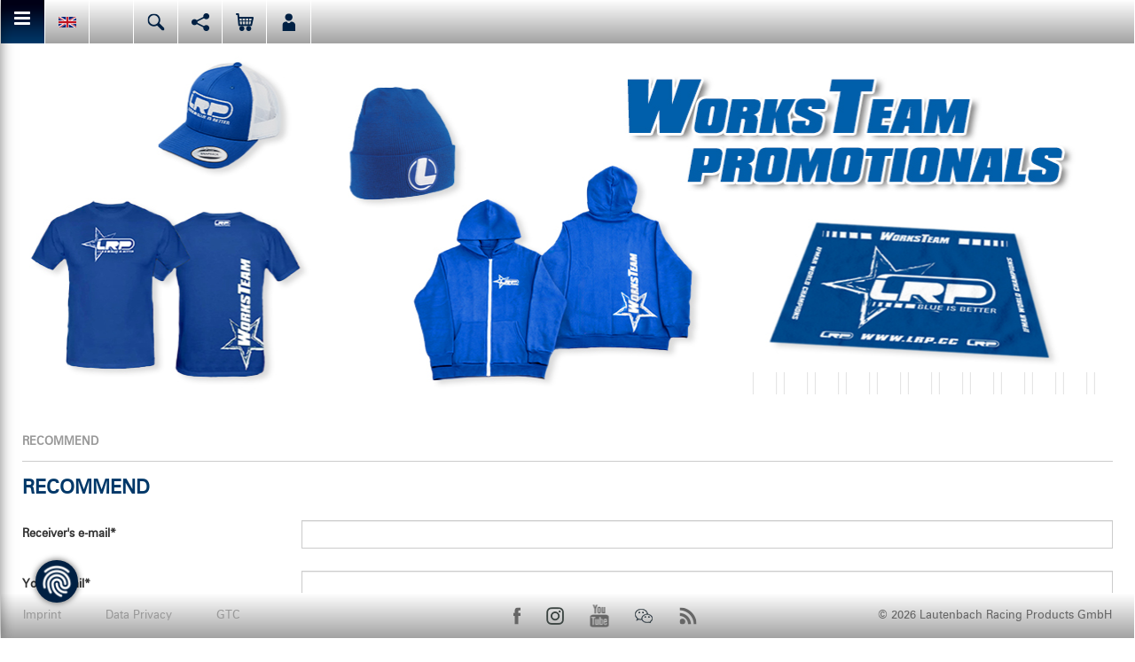

--- FILE ---
content_type: text/html; charset=utf-8
request_url: https://www.lrp.cc/en/recommend/?eurl=www.lrp.cc%2Fde%2Fprodukte%2Fproduktarchiv%2Fxxxmain%2Faufkleberboegen%2Fprodukt%2Fkohlefaser-flammes-aufkleber%2Fdetails%2F&cHash=9c10922985d39883df81758a9f24a780
body_size: 5455
content:
<!DOCTYPE html>
<!--[if lt IE 7]>      <html xmlns:og="http://opengraphprotocol.org/schema/" class="no-js lt-ie9 lt-ie8 lt-ie7" lang="en"> <![endif]-->
<!--[if IE 7]>         <html xmlns:og="http://opengraphprotocol.org/schema/" class="no-js lt-ie9 lt-ie8" lang="en"> <![endif]-->
<!--[if IE 8]>         <html xmlns:og="http://opengraphprotocol.org/schema/" class="no-js lt-ie9" lang="en"> <![endif]-->
<!--[if gt IE 8]><!--> <html xmlns:og="http://opengraphprotocol.org/schema/" class="no-js" lang="en"> <!--<![endif]-->
<head>

<meta charset="utf-8">
<!-- 
	Realisierung: IMIA net based solutions <www.imia.de>

	This website is powered by TYPO3 - inspiring people to share!
	TYPO3 is a free open source Content Management Framework initially created by Kasper Skaarhoj and licensed under GNU/GPL.
	TYPO3 is copyright 1998-2017 of Kasper Skaarhoj. Extensions are copyright of their respective owners.
	Information and contribution at http://typo3.org/
-->

<base href="https://www.lrp.cc/">
<link rel="shortcut icon" href="/typo3conf/ext/imia_lrp/Resources/Public/Images/favicon.ico" type="image/x-icon; charset=binary">
<link rel="icon" href="/typo3conf/ext/imia_lrp/Resources/Public/Images/favicon.ico" type="image/x-icon; charset=binary">

<meta name="generator" content="TYPO3 CMS">
<meta name="viewport" content="width=device-width, initial-scale=1">


<link rel="stylesheet" type="text/css" href="typo3temp/compressor/merged-30d0b9b694099cec3f0a5068fb9dff43-9fc634d8091fba1f5b7f7ace4bfb85cf.css?1753369874" media="all">




<script src="typo3temp/compressor/merged-de20c31e407a3dda32354f232158132e-f5c097febe270b91fc1f4a2a5f5a9de1.js?1753369874" type="text/javascript"></script>



<title> Recommend &#124; LRP Home</title><link rel="canonical" href="http://www.lrp.cc/en/recommend/?eurl=www.lrp.cc%2Fde%2Fprodukte%2Fproduktarchiv%2Fxxxmain%2Faufkleberboegen%2Fprodukt%2Fkohlefaser-flammes-aufkleber%2Fdetails%2F&cHash=9c10922985d39883df81758a9f24a780">                <!--[if (gte IE 6)&(lte IE 8)]>
                    <script type="text/javascript" src="/typo3conf/ext/imia_lrp/Resources/Public/Javascripts/selectivizr.js"></script>
                <![endif]-->            <link href="/typo3conf/ext/imia_lrp/Resources/Public/Stylesheets/jquery.mmenu.widescreen.css" type="text/css" rel="stylesheet" media="all and (min-width: 1530px)" /><link rel="alternate" type="application/rss+xml" title="LRP News Feed" href="http://www.lrp.cc/en/rss/" /><script>var currentURL = "http://www.lrp.cc/en/recommend/?eurl=www.lrp.cc%2Fde%2Fprodukte%2Fproduktarchiv%2Fxxxmain%2Faufkleberboegen%2Fprodukt%2Fkohlefaser-flammes-aufkleber%2Fdetails%2F&cHash=9c10922985d39883df81758a9f24a780"; </script>            <link rel="apple-touch-icon" sizes="57x57" href="/apple-icon-57x57.png">
            <link rel="apple-touch-icon" sizes="60x60" href="/apple-icon-60x60.png">
            <link rel="apple-touch-icon" sizes="72x72" href="/apple-icon-72x72.png">
            <link rel="apple-touch-icon" sizes="76x76" href="/apple-icon-76x76.png">
            <link rel="apple-touch-icon" sizes="114x114" href="/apple-icon-114x114.png">
            <link rel="apple-touch-icon" sizes="120x120" href="/apple-icon-120x120.png">
            <link rel="apple-touch-icon" sizes="144x144" href="/apple-icon-144x144.png">
            <link rel="apple-touch-icon" sizes="152x152" href="/apple-icon-152x152.png">
            <link rel="apple-touch-icon" sizes="180x180" href="/apple-icon-180x180.png">
            <link rel="icon" type="image/png" sizes="192x192"  href="/android-icon-192x192.png">
            <link rel="icon" type="image/png" sizes="32x32" href="/favicon-32x32.png">
            <link rel="icon" type="image/png" sizes="96x96" href="/favicon-96x96.png">
            <link rel="icon" type="image/png" sizes="16x16" href="/favicon-16x16.png">

                   <script src="https://privacy.imia.de/ccm19/app.js?apiKey=69a4794651ba7614aa00d7bb31a9922b6343f69aaed09b05&amp;domain=7ea9451" referrerpolicy="origin"></script>


</head>
<body>





<nav id="nav" role="navigation" class="mm-menu mm-vertical mm-offcanvas mm-front mm-init">
    <a href="en/" id="logo">LRP Home</a>
    <ul class="nav mm-list mm-panel mm-opened mm-current"><li><a href="en/">Home</a></li><li class=""><a href="en/news/">News</a></li><li class=" has_sub"><a href="en/products/">Products<span class="arrow"></span></a><ul class="nav mm-list mm-panel"><li><a href="en/products/new-products/">New Products</a></li><li><a href="en/products/special-offers/">Special offers</a></li><li><a href="en/products/manufacturer-information/">Manufacturer information</a></li></ul></li><li class=" has_sub"><a href="en/service/">Service<span class="arrow"></span></a><ul class="nav mm-list mm-panel"><li><a href="en/service/tech-tips/">Tech Tips</a></li><li><a href="en/service/software-updates/">Software Updates</a></li><li><a href="en/service/setup-sheets-43/">Setup Sheets</a></li><li><a href="en/service/manuals/">Manuals</a></li><li><a href="en/service/faq/">FAQ</a></li><li><a href="en/service/service-returns/">Service returns</a></li></ul></li><li class=" has_sub"><a href="en/company/">Company<span class="arrow"></span></a><ul class="nav mm-list mm-panel"><li><a href="en/company/career/">Career</a></li></ul></li><li class=""><a href="en/dealer-login/login/">Dealer Login</a></li></ul>
</nav>
<nav id="meta" class="mm-fixed-top mm-slideout" role="navigation">
    <ul class="nav"><li class="navToggle"><a href="#nav"><i class="fa fa-bars"></i></a></li><li class="language has_sub"><a href="en/recommend/?eurl=www.lrp.cc%2Fde%2Fprodukte%2Fproduktarchiv%2Fxxxmain%2Faufkleberboegen%2Fprodukt%2Fkohlefaser-flammes-aufkleber%2Fdetails%2F&amp;cHash=9c10922985d39883df81758a9f24a780" title="English" target="_self" class="en">English</a><div class="slide"><h3>Please select your language</h3><ul><li><a href="de/weiterempfehlen/?eurl=www.lrp.cc%2Fde%2Fprodukte%2Fproduktarchiv%2Fxxxmain%2Faufkleberboegen%2Fprodukt%2Fkohlefaser-flammes-aufkleber%2Fdetails%2F&amp;cHash=9c10922985d39883df81758a9f24a780" target="_self" class="de">Deutsch</a></li><li class="active"><a href="en/recommend/?eurl=www.lrp.cc%2Fde%2Fprodukte%2Fproduktarchiv%2Fxxxmain%2Faufkleberboegen%2Fprodukt%2Fkohlefaser-flammes-aufkleber%2Fdetails%2F&amp;cHash=9c10922985d39883df81758a9f24a780" target="_self" class="en">English</a></li><li><a href="es/recomienda-esta-pagina/?eurl=www.lrp.cc%2Fde%2Fprodukte%2Fproduktarchiv%2Fxxxmain%2Faufkleberboegen%2Fprodukt%2Fkohlefaser-flammes-aufkleber%2Fdetails%2F&amp;cHash=9c10922985d39883df81758a9f24a780" target="_self" class="es">Español</a></li><li><a href="it/" target="_self" class="it">Italiano</a></li><li><a href="de/" target="_self" class="jp deactivated"  title="coming soon">日本語</a></li></ul></div></li><li class="meta"><a href="en/contact/" target="_meta">Contact</a><div class="slide loader"><div class="loading"><i class="fa fa-cog fa-spin"></i></div></div></li><li class="search"><a href="#">Search</a><div class="slide"><h3>Search</h3><!--TYPO3SEARCH_end-->
<form action="en/search/" name="form_kesearch_pi1_top" id="form_kesearch_pi1_top" method="get">

    
            <input name="tx_kesearch_pi1[sword]" data-minlength="2" data-confirmerror="Search terms under a length of two characters will be ignored." id="ke_search_sword_top" placeholder="Enter search terms here" class="tx-twlucenesearch-sword form-control default" type="text" value="" title="Enter search terms here" />
        

    <input class="tx-twlucenesearch-search btn btn-plain" type="submit" value="search">

</form>
<!--TYPO3SEARCH_begin--></div></li>    <li class="share"><a href="#">Share</a>
    <div class="slide">
        <h3>Share current page content</h3>
<div class="row">
<div class="col-sm-4 col-xs-12">
    <p>You can share or like the current page content here.</p>
<p>
    <a href="https://www.facebook.com/lrp.cc" title="LRP Facebook" target="_blank" class="icon facebook2 link">Facebook</a> &nbsp;&nbsp;&nbsp;&nbsp;&nbsp;&nbsp;<a href="en/recommend/" title="Email recommendation" target="_blank" class="icon recommend link">Mail</a></p>
</div>
<div class="col-sm-4 col-xs-12">
    <p>Or like LRP on Facebook. This have already done:</p>
<p>
    <div class="divFooterFBLike"><iframe src="https://www.facebook.com/plugins/like.php?locale=en_GB&amp;app_id=162500217146789&amp;href=http://www.facebook.com%2Fpages%2FLRP-electronic-GmbH%2F147555638647648&amp;send=false&amp;layout=button_count&amp;width=130&amp;show_faces=false&amp;action=like&amp;colorscheme=light&amp;font&amp;height=21" scrolling="no" frameborder="0" style="border:none; overflow:hidden; width:130px; height:21px;" allowtransparency="true"></iframe>
    </p>
    </div>
    </div>
    </div>
    </li><li class="cart"><a href="en/shopping-cart/">Cart</a>            </li><li class="customer"><a href="https://www.lrp.cc/en/customer-account/">Customer</a>            </li></ul><div id="metaBg"></div>
    
</nav>

<div id="screen" class="page-default">
    <div id="wrap">
        <div class="sliderWrap"><div class="sliderBrushWrap"></div><div class="sliderInnerWrap"><section id="full-width-slider" class="royalSlider heroSlider rsMinW"><div class="rsContent"><a href="https://www.lrp.cc/en/products/?cat=18" target="_blank"><img src="fileadmin/user_upload/header/Header_WorksTeam_Apparel_2026.jpg" width="1280" height="420"  class="rsImg"  alt="" ></a></div><div class="rsContent"><a href="https://www.lrp.cc/en/products/?cat=18" target="_blank"><img src="fileadmin/user_upload/header/Header_WorksTeam_Apparel_2026.jpg" width="1280" height="420"  class="rsImg"  alt="" ></a></div><div class="rsContent"><a href="https://www.lrp.cc/en/products/?cat=424" target="_blank"><img src="fileadmin/user_upload/header/inventors-header-hp.jpg" width="1280" height="420"  class="rsImg"  alt="" ></a></div><div class="rsContent"><a href="https://www.lrp.cc/en/product/131330/" target="_blank"><img src="fileadmin/user_upload/Antix_S8RebelBX3.jpg" width="1280" height="420"  class="rsImg"  alt="" ></a></div><div class="rsContent"><a href="https://www.lrp.cc/en/products/?cat=19" target="_blank"><img src="fileadmin/user_upload/header/Startseite/ANTIX-by-LRP_Clubracer_header_20250730.jpg" width="1280" height="420"  class="rsImg"  alt="" ></a></div><div class="rsContent"><a href="en/antix/"><img src="fileadmin/user_upload/Antix_Hardcase.jpg" width="1280" height="420"  class="rsImg"  alt="" ></a></div><div class="rsContent"><a href="https://www.lrp.cc/en/products/?cat=24" target="_blank"><img src="fileadmin/user_upload/header/Startseite/LRP_brushed-motors_2025.jpg" width="1280" height="420"  class="rsImg"  alt="" ></a></div><div class="rsContent"><a href="en/nimh-batteries/"><img src="fileadmin/user_upload/NIMH.jpg" width="1280" height="420"  class="rsImg"  alt="" ></a></div><div class="rsContent"><a href="https://www.lrp.cc/en/produktwelten/vtec-touring-car-racing-tires/" target="_blank"><img src="fileadmin/user_upload/TC_Tires.jpg" width="1280" height="420"  class="rsImg"  alt="" ></a></div><div class="rsContent"><a href="https://www.lrp.cc/x22" target="_blank"><img src="fileadmin/user_upload/X22_Landing.jpg" width="1280" height="420"  class="rsImg"  alt="" ></a></div><div class="rsContent"><img src="fileadmin/user_upload/Social_Media_Header_20230807.jpg" width="1280" height="420"  class="rsImg"  alt="" ></div><div class="rsContent"><a href="https://www.lrp.cc/en/news/payment-with-paypal-now-possible/" target="_blank"><img src="fileadmin/user_upload/PayPal_Header_20230807.jpg" width="1280" height="420"  class="rsImg"  alt="" ></a></div></section></div></div>
        <nav id="breadcrumb" class="container-fluid">
            <ul><li>Recommend</li></ul>
        </nav>
        <section id="content" class="container-fluid">
            
    <h1>Recommend</h1>
    <div id="c3667" class="csc-default"><div class="tx-powermail">
	

	

	
			
				<form data-parsley-validate="data-parsley-validate" data-validate="html5" enctype="multipart/form-data" name="field" class="powermail_form powermail_form_4  " action="en/recommend/?tx_powermail_pi1%5Baction%5D=create&amp;tx_powermail_pi1%5Bcontroller%5D=Form&amp;cHash=dff473844723582965681bf703f59e63" method="post">
<div>
<input type="hidden" name="tx_powermail_pi1[__referrer][@extension]" value="Powermail" />
<input type="hidden" name="tx_powermail_pi1[__referrer][@vendor]" value="In2code" />
<input type="hidden" name="tx_powermail_pi1[__referrer][@controller]" value="Form" />
<input type="hidden" name="tx_powermail_pi1[__referrer][@action]" value="form" />
<input type="hidden" name="tx_powermail_pi1[__referrer][arguments]" value="YTowOnt96f94ac719a13f15b1625d4332dbe27ec82fb0878" />
<input type="hidden" name="tx_powermail_pi1[__referrer][@request]" value="a:4:{s:10:&quot;@extension&quot;;s:9:&quot;Powermail&quot;;s:11:&quot;@controller&quot;;s:4:&quot;Form&quot;;s:7:&quot;@action&quot;;s:4:&quot;form&quot;;s:7:&quot;@vendor&quot;;s:7:&quot;In2code&quot;;}e4b9f55664e90aa17a7104fd2a336ceeb3a521e6" />
<input type="hidden" name="tx_powermail_pi1[__trustedProperties]" value="a:2:{s:5:&quot;field&quot;;a:6:{s:26:&quot;e_mail_adressedesempfngers&quot;;i:1;s:18:&quot;ihree_mail_adresse&quot;;i:1;s:14:&quot;ihremitteilung&quot;;i:1;s:9:&quot;anti_spam&quot;;i:1;s:12:&quot;recommendurl&quot;;i:1;s:4:&quot;__hp&quot;;i:1;}s:4:&quot;mail&quot;;a:1:{s:4:&quot;form&quot;;i:1;}}8f5cdc412783d7dc069f70904135c0ba671da7c8" />
</div>


					<h3>Weiterempfehlen EN</h3>
					


	


					
						<fieldset class="powermail_fieldset powermail_fieldset_10 ">
							<legend class="powermail_legend">recommendset</legend>
							
								

<div id="powermail_fieldwrap_26" class="powermail_fieldwrap powermail_fieldwrap_input powermail_fieldwrap_26 ">
	<label for="powermail_field_e_mail_adressedesempfngers" class="powermail_label" title="">
		Receiver's e-mail<span class="mandatory">*</span>
	</label>
	<input required="required" data-parsley-required-message="This field must be filled!" data-parsley-trigger="change" data-parsley-error-message="This is not a valid email address!" class="powermail_field powermail_input " id="powermail_field_e_mail_adressedesempfngers" type="email" name="tx_powermail_pi1[field][e_mail_adressedesempfngers]" value="" />
</div>
							
								

<div id="powermail_fieldwrap_27" class="powermail_fieldwrap powermail_fieldwrap_input powermail_fieldwrap_27 ">
	<label for="powermail_field_ihree_mail_adresse" class="powermail_label" title="">
		Your e-mail<span class="mandatory">*</span>
	</label>
	<input required="required" data-parsley-required-message="This field must be filled!" data-parsley-trigger="change" data-parsley-error-message="This is not a valid email address!" class="powermail_field powermail_input " id="powermail_field_ihree_mail_adresse" type="email" name="tx_powermail_pi1[field][ihree_mail_adresse]" value="" />
</div>
							
								

<div id="powermail_fieldwrap_28" class="powermail_fieldwrap powermail_fieldwrap_textarea powermail_fieldwrap_28 ">

	<label for="powermail_field_ihremitteilung" class="powermail_label" title="">
		Your comment
	</label>

	<textarea rows="5" cols="20" class="powermail_field powermail_textarea " id="powermail_field_ihremitteilung" name="tx_powermail_pi1[field][ihremitteilung]"></textarea>
</div>

							
								



<script src="https://www.google.com/recaptcha/api.js?hl=en"></script>

	<input class="powermail_field powermail_hidden " id="powermail_field_anti_spam" type="hidden" name="tx_powermail_pi1[field][anti_spam]" value="valid" />


	<div class="g-recaptcha" data-sitekey="6LcXkCQTAAAAAGLomDx0eNtMSz6B3vUdRil368m6"></div>

							
								
<input class="powermail_field powermail_hidden " id="powermail_field_recommendurl" type="hidden" name="tx_powermail_pi1[field][recommendurl]" value="" />

							
								
<div id="powermail_fieldwrap_31" class="powermail_fieldwrap powermail_fieldwrap_submit powermail_fieldwrap_31 ">
	<input class="powermail_field powermail_submit" type="submit" name="" value="Send" />
</div>

							
						</fieldset>
					

					<input class="powermail_form_uid" type="hidden" name="tx_powermail_pi1[mail][form]" value="4" />
					
	<div style="margin-left: -99999px; position: absolute;">
		<label for="powermail_hp_4">
			Don't fill this field!
		</label>
		<input autocomplete="off" id="powermail_hp_4" type="text" name="tx_powermail_pi1[field][__hp]" value="" />
	</div>

				</form>
			
		



	<div class="hidden" style="display: none;">
	
	<input type="hidden" id="powermailLanguage" value="1" />

	
	<input type="hidden" id="powermailPid" value="775" />
</div>
</div></div>

        </section>
    </div>
    <footer class="fixedBottom">
        <div id="service">
    <div id="newsletter" class="service">
        
                <h5 class="header">&nbsp;</h5>
                <div class="serviceContentWrap">
                    <div class="serviceContent">
                        &nbsp;
                    </div>
                </div>
            
    </div>
    <div id="links" class="service">
        <h5 class="header">LRP online</h5>
        <div class="serviceContentWrap">
            <div class="serviceContent">
                <ul><li><a href="en/facebook/" target="_blank" data-teaser-image="fileadmin/user_upload/LRP-Facebook.jpg">Facebook</a></li><li><a href="en/youtube/" target="_blank" data-teaser-image="fileadmin/user_upload/LRP-YouTube.jpg">YouTube</a></li></ul>
            </div>
        </div>
    </div>
    <div id="totop" class="service">
        <a href="#screen" class="header scrollToTop">To the top</a>
        <div class="serviceContentWrap">
            <div class="serviceContent">
                <div id="serviceLinksImage"></div>
                <div id="closeService">Close box</div>
            </div>
        </div>
    </div>
</div>
<nav id="bottom">
    <ul class="meta nav"><li><a href="en/imprint/">Imprint</a></li><li><a href="en/data-privacy/">Data Privacy</a></li><li><a href="en/general-terms-and-conditions-cancellation-policy/">GTC</a></li></ul>
    <ul class="share nav">
        <li><a href="https://www.facebook.com/lrp.cc" target="_blank" class="icon facebook">Facebook</a></li>
        <li><a href="https://www.instagram.com/lrp_racing/" target="_blank" class="icon instagram">Instagram</a></li>
        <li><a href="http://www.youtube.com/user/LRP1" target="_blank" class="icon youtube">YouTube</a></li>
        <li><a href="http://weixin.qq.com/r/bygIECbE-nuBrWJz9319" target="_blank" class="icon weechat">WeeChat</a></li>
        <li><a href="en/rss/" target="_blank" class="icon rss">RSS Feed</a></li>
    </ul>
    &copy; 2026 Lautenbach Racing Products GmbH
</nav>
    </footer>
</div>        <div class="device-xs visible-xs"></div>
        <div class="device-sm visible-sm"></div>
        <div class="device-md visible-md"></div>
        <div class="device-lg visible-lg"></div><script type="text/javascript">var languageUid=1;</script>
<script src="//ajax.googleapis.com/ajax/libs/jquery/1.11.0/jquery.min.js" type="text/javascript"></script>

<script src="typo3temp/compressor/merged-c9ba6297045e7cb1c73895f0a12d62fa-e21bbb13f3c459fc314eeea938146877.js?1760945124" type="text/javascript"></script>



</body>
</html>
<!-- Parsetime: 0ms -->

--- FILE ---
content_type: text/html; charset=utf-8
request_url: https://www.google.com/recaptcha/api2/anchor?ar=1&k=6LcXkCQTAAAAAGLomDx0eNtMSz6B3vUdRil368m6&co=aHR0cHM6Ly93d3cubHJwLmNjOjQ0Mw..&hl=en&v=PoyoqOPhxBO7pBk68S4YbpHZ&size=normal&anchor-ms=20000&execute-ms=30000&cb=s509kvivm5s0
body_size: 49151
content:
<!DOCTYPE HTML><html dir="ltr" lang="en"><head><meta http-equiv="Content-Type" content="text/html; charset=UTF-8">
<meta http-equiv="X-UA-Compatible" content="IE=edge">
<title>reCAPTCHA</title>
<style type="text/css">
/* cyrillic-ext */
@font-face {
  font-family: 'Roboto';
  font-style: normal;
  font-weight: 400;
  font-stretch: 100%;
  src: url(//fonts.gstatic.com/s/roboto/v48/KFO7CnqEu92Fr1ME7kSn66aGLdTylUAMa3GUBHMdazTgWw.woff2) format('woff2');
  unicode-range: U+0460-052F, U+1C80-1C8A, U+20B4, U+2DE0-2DFF, U+A640-A69F, U+FE2E-FE2F;
}
/* cyrillic */
@font-face {
  font-family: 'Roboto';
  font-style: normal;
  font-weight: 400;
  font-stretch: 100%;
  src: url(//fonts.gstatic.com/s/roboto/v48/KFO7CnqEu92Fr1ME7kSn66aGLdTylUAMa3iUBHMdazTgWw.woff2) format('woff2');
  unicode-range: U+0301, U+0400-045F, U+0490-0491, U+04B0-04B1, U+2116;
}
/* greek-ext */
@font-face {
  font-family: 'Roboto';
  font-style: normal;
  font-weight: 400;
  font-stretch: 100%;
  src: url(//fonts.gstatic.com/s/roboto/v48/KFO7CnqEu92Fr1ME7kSn66aGLdTylUAMa3CUBHMdazTgWw.woff2) format('woff2');
  unicode-range: U+1F00-1FFF;
}
/* greek */
@font-face {
  font-family: 'Roboto';
  font-style: normal;
  font-weight: 400;
  font-stretch: 100%;
  src: url(//fonts.gstatic.com/s/roboto/v48/KFO7CnqEu92Fr1ME7kSn66aGLdTylUAMa3-UBHMdazTgWw.woff2) format('woff2');
  unicode-range: U+0370-0377, U+037A-037F, U+0384-038A, U+038C, U+038E-03A1, U+03A3-03FF;
}
/* math */
@font-face {
  font-family: 'Roboto';
  font-style: normal;
  font-weight: 400;
  font-stretch: 100%;
  src: url(//fonts.gstatic.com/s/roboto/v48/KFO7CnqEu92Fr1ME7kSn66aGLdTylUAMawCUBHMdazTgWw.woff2) format('woff2');
  unicode-range: U+0302-0303, U+0305, U+0307-0308, U+0310, U+0312, U+0315, U+031A, U+0326-0327, U+032C, U+032F-0330, U+0332-0333, U+0338, U+033A, U+0346, U+034D, U+0391-03A1, U+03A3-03A9, U+03B1-03C9, U+03D1, U+03D5-03D6, U+03F0-03F1, U+03F4-03F5, U+2016-2017, U+2034-2038, U+203C, U+2040, U+2043, U+2047, U+2050, U+2057, U+205F, U+2070-2071, U+2074-208E, U+2090-209C, U+20D0-20DC, U+20E1, U+20E5-20EF, U+2100-2112, U+2114-2115, U+2117-2121, U+2123-214F, U+2190, U+2192, U+2194-21AE, U+21B0-21E5, U+21F1-21F2, U+21F4-2211, U+2213-2214, U+2216-22FF, U+2308-230B, U+2310, U+2319, U+231C-2321, U+2336-237A, U+237C, U+2395, U+239B-23B7, U+23D0, U+23DC-23E1, U+2474-2475, U+25AF, U+25B3, U+25B7, U+25BD, U+25C1, U+25CA, U+25CC, U+25FB, U+266D-266F, U+27C0-27FF, U+2900-2AFF, U+2B0E-2B11, U+2B30-2B4C, U+2BFE, U+3030, U+FF5B, U+FF5D, U+1D400-1D7FF, U+1EE00-1EEFF;
}
/* symbols */
@font-face {
  font-family: 'Roboto';
  font-style: normal;
  font-weight: 400;
  font-stretch: 100%;
  src: url(//fonts.gstatic.com/s/roboto/v48/KFO7CnqEu92Fr1ME7kSn66aGLdTylUAMaxKUBHMdazTgWw.woff2) format('woff2');
  unicode-range: U+0001-000C, U+000E-001F, U+007F-009F, U+20DD-20E0, U+20E2-20E4, U+2150-218F, U+2190, U+2192, U+2194-2199, U+21AF, U+21E6-21F0, U+21F3, U+2218-2219, U+2299, U+22C4-22C6, U+2300-243F, U+2440-244A, U+2460-24FF, U+25A0-27BF, U+2800-28FF, U+2921-2922, U+2981, U+29BF, U+29EB, U+2B00-2BFF, U+4DC0-4DFF, U+FFF9-FFFB, U+10140-1018E, U+10190-1019C, U+101A0, U+101D0-101FD, U+102E0-102FB, U+10E60-10E7E, U+1D2C0-1D2D3, U+1D2E0-1D37F, U+1F000-1F0FF, U+1F100-1F1AD, U+1F1E6-1F1FF, U+1F30D-1F30F, U+1F315, U+1F31C, U+1F31E, U+1F320-1F32C, U+1F336, U+1F378, U+1F37D, U+1F382, U+1F393-1F39F, U+1F3A7-1F3A8, U+1F3AC-1F3AF, U+1F3C2, U+1F3C4-1F3C6, U+1F3CA-1F3CE, U+1F3D4-1F3E0, U+1F3ED, U+1F3F1-1F3F3, U+1F3F5-1F3F7, U+1F408, U+1F415, U+1F41F, U+1F426, U+1F43F, U+1F441-1F442, U+1F444, U+1F446-1F449, U+1F44C-1F44E, U+1F453, U+1F46A, U+1F47D, U+1F4A3, U+1F4B0, U+1F4B3, U+1F4B9, U+1F4BB, U+1F4BF, U+1F4C8-1F4CB, U+1F4D6, U+1F4DA, U+1F4DF, U+1F4E3-1F4E6, U+1F4EA-1F4ED, U+1F4F7, U+1F4F9-1F4FB, U+1F4FD-1F4FE, U+1F503, U+1F507-1F50B, U+1F50D, U+1F512-1F513, U+1F53E-1F54A, U+1F54F-1F5FA, U+1F610, U+1F650-1F67F, U+1F687, U+1F68D, U+1F691, U+1F694, U+1F698, U+1F6AD, U+1F6B2, U+1F6B9-1F6BA, U+1F6BC, U+1F6C6-1F6CF, U+1F6D3-1F6D7, U+1F6E0-1F6EA, U+1F6F0-1F6F3, U+1F6F7-1F6FC, U+1F700-1F7FF, U+1F800-1F80B, U+1F810-1F847, U+1F850-1F859, U+1F860-1F887, U+1F890-1F8AD, U+1F8B0-1F8BB, U+1F8C0-1F8C1, U+1F900-1F90B, U+1F93B, U+1F946, U+1F984, U+1F996, U+1F9E9, U+1FA00-1FA6F, U+1FA70-1FA7C, U+1FA80-1FA89, U+1FA8F-1FAC6, U+1FACE-1FADC, U+1FADF-1FAE9, U+1FAF0-1FAF8, U+1FB00-1FBFF;
}
/* vietnamese */
@font-face {
  font-family: 'Roboto';
  font-style: normal;
  font-weight: 400;
  font-stretch: 100%;
  src: url(//fonts.gstatic.com/s/roboto/v48/KFO7CnqEu92Fr1ME7kSn66aGLdTylUAMa3OUBHMdazTgWw.woff2) format('woff2');
  unicode-range: U+0102-0103, U+0110-0111, U+0128-0129, U+0168-0169, U+01A0-01A1, U+01AF-01B0, U+0300-0301, U+0303-0304, U+0308-0309, U+0323, U+0329, U+1EA0-1EF9, U+20AB;
}
/* latin-ext */
@font-face {
  font-family: 'Roboto';
  font-style: normal;
  font-weight: 400;
  font-stretch: 100%;
  src: url(//fonts.gstatic.com/s/roboto/v48/KFO7CnqEu92Fr1ME7kSn66aGLdTylUAMa3KUBHMdazTgWw.woff2) format('woff2');
  unicode-range: U+0100-02BA, U+02BD-02C5, U+02C7-02CC, U+02CE-02D7, U+02DD-02FF, U+0304, U+0308, U+0329, U+1D00-1DBF, U+1E00-1E9F, U+1EF2-1EFF, U+2020, U+20A0-20AB, U+20AD-20C0, U+2113, U+2C60-2C7F, U+A720-A7FF;
}
/* latin */
@font-face {
  font-family: 'Roboto';
  font-style: normal;
  font-weight: 400;
  font-stretch: 100%;
  src: url(//fonts.gstatic.com/s/roboto/v48/KFO7CnqEu92Fr1ME7kSn66aGLdTylUAMa3yUBHMdazQ.woff2) format('woff2');
  unicode-range: U+0000-00FF, U+0131, U+0152-0153, U+02BB-02BC, U+02C6, U+02DA, U+02DC, U+0304, U+0308, U+0329, U+2000-206F, U+20AC, U+2122, U+2191, U+2193, U+2212, U+2215, U+FEFF, U+FFFD;
}
/* cyrillic-ext */
@font-face {
  font-family: 'Roboto';
  font-style: normal;
  font-weight: 500;
  font-stretch: 100%;
  src: url(//fonts.gstatic.com/s/roboto/v48/KFO7CnqEu92Fr1ME7kSn66aGLdTylUAMa3GUBHMdazTgWw.woff2) format('woff2');
  unicode-range: U+0460-052F, U+1C80-1C8A, U+20B4, U+2DE0-2DFF, U+A640-A69F, U+FE2E-FE2F;
}
/* cyrillic */
@font-face {
  font-family: 'Roboto';
  font-style: normal;
  font-weight: 500;
  font-stretch: 100%;
  src: url(//fonts.gstatic.com/s/roboto/v48/KFO7CnqEu92Fr1ME7kSn66aGLdTylUAMa3iUBHMdazTgWw.woff2) format('woff2');
  unicode-range: U+0301, U+0400-045F, U+0490-0491, U+04B0-04B1, U+2116;
}
/* greek-ext */
@font-face {
  font-family: 'Roboto';
  font-style: normal;
  font-weight: 500;
  font-stretch: 100%;
  src: url(//fonts.gstatic.com/s/roboto/v48/KFO7CnqEu92Fr1ME7kSn66aGLdTylUAMa3CUBHMdazTgWw.woff2) format('woff2');
  unicode-range: U+1F00-1FFF;
}
/* greek */
@font-face {
  font-family: 'Roboto';
  font-style: normal;
  font-weight: 500;
  font-stretch: 100%;
  src: url(//fonts.gstatic.com/s/roboto/v48/KFO7CnqEu92Fr1ME7kSn66aGLdTylUAMa3-UBHMdazTgWw.woff2) format('woff2');
  unicode-range: U+0370-0377, U+037A-037F, U+0384-038A, U+038C, U+038E-03A1, U+03A3-03FF;
}
/* math */
@font-face {
  font-family: 'Roboto';
  font-style: normal;
  font-weight: 500;
  font-stretch: 100%;
  src: url(//fonts.gstatic.com/s/roboto/v48/KFO7CnqEu92Fr1ME7kSn66aGLdTylUAMawCUBHMdazTgWw.woff2) format('woff2');
  unicode-range: U+0302-0303, U+0305, U+0307-0308, U+0310, U+0312, U+0315, U+031A, U+0326-0327, U+032C, U+032F-0330, U+0332-0333, U+0338, U+033A, U+0346, U+034D, U+0391-03A1, U+03A3-03A9, U+03B1-03C9, U+03D1, U+03D5-03D6, U+03F0-03F1, U+03F4-03F5, U+2016-2017, U+2034-2038, U+203C, U+2040, U+2043, U+2047, U+2050, U+2057, U+205F, U+2070-2071, U+2074-208E, U+2090-209C, U+20D0-20DC, U+20E1, U+20E5-20EF, U+2100-2112, U+2114-2115, U+2117-2121, U+2123-214F, U+2190, U+2192, U+2194-21AE, U+21B0-21E5, U+21F1-21F2, U+21F4-2211, U+2213-2214, U+2216-22FF, U+2308-230B, U+2310, U+2319, U+231C-2321, U+2336-237A, U+237C, U+2395, U+239B-23B7, U+23D0, U+23DC-23E1, U+2474-2475, U+25AF, U+25B3, U+25B7, U+25BD, U+25C1, U+25CA, U+25CC, U+25FB, U+266D-266F, U+27C0-27FF, U+2900-2AFF, U+2B0E-2B11, U+2B30-2B4C, U+2BFE, U+3030, U+FF5B, U+FF5D, U+1D400-1D7FF, U+1EE00-1EEFF;
}
/* symbols */
@font-face {
  font-family: 'Roboto';
  font-style: normal;
  font-weight: 500;
  font-stretch: 100%;
  src: url(//fonts.gstatic.com/s/roboto/v48/KFO7CnqEu92Fr1ME7kSn66aGLdTylUAMaxKUBHMdazTgWw.woff2) format('woff2');
  unicode-range: U+0001-000C, U+000E-001F, U+007F-009F, U+20DD-20E0, U+20E2-20E4, U+2150-218F, U+2190, U+2192, U+2194-2199, U+21AF, U+21E6-21F0, U+21F3, U+2218-2219, U+2299, U+22C4-22C6, U+2300-243F, U+2440-244A, U+2460-24FF, U+25A0-27BF, U+2800-28FF, U+2921-2922, U+2981, U+29BF, U+29EB, U+2B00-2BFF, U+4DC0-4DFF, U+FFF9-FFFB, U+10140-1018E, U+10190-1019C, U+101A0, U+101D0-101FD, U+102E0-102FB, U+10E60-10E7E, U+1D2C0-1D2D3, U+1D2E0-1D37F, U+1F000-1F0FF, U+1F100-1F1AD, U+1F1E6-1F1FF, U+1F30D-1F30F, U+1F315, U+1F31C, U+1F31E, U+1F320-1F32C, U+1F336, U+1F378, U+1F37D, U+1F382, U+1F393-1F39F, U+1F3A7-1F3A8, U+1F3AC-1F3AF, U+1F3C2, U+1F3C4-1F3C6, U+1F3CA-1F3CE, U+1F3D4-1F3E0, U+1F3ED, U+1F3F1-1F3F3, U+1F3F5-1F3F7, U+1F408, U+1F415, U+1F41F, U+1F426, U+1F43F, U+1F441-1F442, U+1F444, U+1F446-1F449, U+1F44C-1F44E, U+1F453, U+1F46A, U+1F47D, U+1F4A3, U+1F4B0, U+1F4B3, U+1F4B9, U+1F4BB, U+1F4BF, U+1F4C8-1F4CB, U+1F4D6, U+1F4DA, U+1F4DF, U+1F4E3-1F4E6, U+1F4EA-1F4ED, U+1F4F7, U+1F4F9-1F4FB, U+1F4FD-1F4FE, U+1F503, U+1F507-1F50B, U+1F50D, U+1F512-1F513, U+1F53E-1F54A, U+1F54F-1F5FA, U+1F610, U+1F650-1F67F, U+1F687, U+1F68D, U+1F691, U+1F694, U+1F698, U+1F6AD, U+1F6B2, U+1F6B9-1F6BA, U+1F6BC, U+1F6C6-1F6CF, U+1F6D3-1F6D7, U+1F6E0-1F6EA, U+1F6F0-1F6F3, U+1F6F7-1F6FC, U+1F700-1F7FF, U+1F800-1F80B, U+1F810-1F847, U+1F850-1F859, U+1F860-1F887, U+1F890-1F8AD, U+1F8B0-1F8BB, U+1F8C0-1F8C1, U+1F900-1F90B, U+1F93B, U+1F946, U+1F984, U+1F996, U+1F9E9, U+1FA00-1FA6F, U+1FA70-1FA7C, U+1FA80-1FA89, U+1FA8F-1FAC6, U+1FACE-1FADC, U+1FADF-1FAE9, U+1FAF0-1FAF8, U+1FB00-1FBFF;
}
/* vietnamese */
@font-face {
  font-family: 'Roboto';
  font-style: normal;
  font-weight: 500;
  font-stretch: 100%;
  src: url(//fonts.gstatic.com/s/roboto/v48/KFO7CnqEu92Fr1ME7kSn66aGLdTylUAMa3OUBHMdazTgWw.woff2) format('woff2');
  unicode-range: U+0102-0103, U+0110-0111, U+0128-0129, U+0168-0169, U+01A0-01A1, U+01AF-01B0, U+0300-0301, U+0303-0304, U+0308-0309, U+0323, U+0329, U+1EA0-1EF9, U+20AB;
}
/* latin-ext */
@font-face {
  font-family: 'Roboto';
  font-style: normal;
  font-weight: 500;
  font-stretch: 100%;
  src: url(//fonts.gstatic.com/s/roboto/v48/KFO7CnqEu92Fr1ME7kSn66aGLdTylUAMa3KUBHMdazTgWw.woff2) format('woff2');
  unicode-range: U+0100-02BA, U+02BD-02C5, U+02C7-02CC, U+02CE-02D7, U+02DD-02FF, U+0304, U+0308, U+0329, U+1D00-1DBF, U+1E00-1E9F, U+1EF2-1EFF, U+2020, U+20A0-20AB, U+20AD-20C0, U+2113, U+2C60-2C7F, U+A720-A7FF;
}
/* latin */
@font-face {
  font-family: 'Roboto';
  font-style: normal;
  font-weight: 500;
  font-stretch: 100%;
  src: url(//fonts.gstatic.com/s/roboto/v48/KFO7CnqEu92Fr1ME7kSn66aGLdTylUAMa3yUBHMdazQ.woff2) format('woff2');
  unicode-range: U+0000-00FF, U+0131, U+0152-0153, U+02BB-02BC, U+02C6, U+02DA, U+02DC, U+0304, U+0308, U+0329, U+2000-206F, U+20AC, U+2122, U+2191, U+2193, U+2212, U+2215, U+FEFF, U+FFFD;
}
/* cyrillic-ext */
@font-face {
  font-family: 'Roboto';
  font-style: normal;
  font-weight: 900;
  font-stretch: 100%;
  src: url(//fonts.gstatic.com/s/roboto/v48/KFO7CnqEu92Fr1ME7kSn66aGLdTylUAMa3GUBHMdazTgWw.woff2) format('woff2');
  unicode-range: U+0460-052F, U+1C80-1C8A, U+20B4, U+2DE0-2DFF, U+A640-A69F, U+FE2E-FE2F;
}
/* cyrillic */
@font-face {
  font-family: 'Roboto';
  font-style: normal;
  font-weight: 900;
  font-stretch: 100%;
  src: url(//fonts.gstatic.com/s/roboto/v48/KFO7CnqEu92Fr1ME7kSn66aGLdTylUAMa3iUBHMdazTgWw.woff2) format('woff2');
  unicode-range: U+0301, U+0400-045F, U+0490-0491, U+04B0-04B1, U+2116;
}
/* greek-ext */
@font-face {
  font-family: 'Roboto';
  font-style: normal;
  font-weight: 900;
  font-stretch: 100%;
  src: url(//fonts.gstatic.com/s/roboto/v48/KFO7CnqEu92Fr1ME7kSn66aGLdTylUAMa3CUBHMdazTgWw.woff2) format('woff2');
  unicode-range: U+1F00-1FFF;
}
/* greek */
@font-face {
  font-family: 'Roboto';
  font-style: normal;
  font-weight: 900;
  font-stretch: 100%;
  src: url(//fonts.gstatic.com/s/roboto/v48/KFO7CnqEu92Fr1ME7kSn66aGLdTylUAMa3-UBHMdazTgWw.woff2) format('woff2');
  unicode-range: U+0370-0377, U+037A-037F, U+0384-038A, U+038C, U+038E-03A1, U+03A3-03FF;
}
/* math */
@font-face {
  font-family: 'Roboto';
  font-style: normal;
  font-weight: 900;
  font-stretch: 100%;
  src: url(//fonts.gstatic.com/s/roboto/v48/KFO7CnqEu92Fr1ME7kSn66aGLdTylUAMawCUBHMdazTgWw.woff2) format('woff2');
  unicode-range: U+0302-0303, U+0305, U+0307-0308, U+0310, U+0312, U+0315, U+031A, U+0326-0327, U+032C, U+032F-0330, U+0332-0333, U+0338, U+033A, U+0346, U+034D, U+0391-03A1, U+03A3-03A9, U+03B1-03C9, U+03D1, U+03D5-03D6, U+03F0-03F1, U+03F4-03F5, U+2016-2017, U+2034-2038, U+203C, U+2040, U+2043, U+2047, U+2050, U+2057, U+205F, U+2070-2071, U+2074-208E, U+2090-209C, U+20D0-20DC, U+20E1, U+20E5-20EF, U+2100-2112, U+2114-2115, U+2117-2121, U+2123-214F, U+2190, U+2192, U+2194-21AE, U+21B0-21E5, U+21F1-21F2, U+21F4-2211, U+2213-2214, U+2216-22FF, U+2308-230B, U+2310, U+2319, U+231C-2321, U+2336-237A, U+237C, U+2395, U+239B-23B7, U+23D0, U+23DC-23E1, U+2474-2475, U+25AF, U+25B3, U+25B7, U+25BD, U+25C1, U+25CA, U+25CC, U+25FB, U+266D-266F, U+27C0-27FF, U+2900-2AFF, U+2B0E-2B11, U+2B30-2B4C, U+2BFE, U+3030, U+FF5B, U+FF5D, U+1D400-1D7FF, U+1EE00-1EEFF;
}
/* symbols */
@font-face {
  font-family: 'Roboto';
  font-style: normal;
  font-weight: 900;
  font-stretch: 100%;
  src: url(//fonts.gstatic.com/s/roboto/v48/KFO7CnqEu92Fr1ME7kSn66aGLdTylUAMaxKUBHMdazTgWw.woff2) format('woff2');
  unicode-range: U+0001-000C, U+000E-001F, U+007F-009F, U+20DD-20E0, U+20E2-20E4, U+2150-218F, U+2190, U+2192, U+2194-2199, U+21AF, U+21E6-21F0, U+21F3, U+2218-2219, U+2299, U+22C4-22C6, U+2300-243F, U+2440-244A, U+2460-24FF, U+25A0-27BF, U+2800-28FF, U+2921-2922, U+2981, U+29BF, U+29EB, U+2B00-2BFF, U+4DC0-4DFF, U+FFF9-FFFB, U+10140-1018E, U+10190-1019C, U+101A0, U+101D0-101FD, U+102E0-102FB, U+10E60-10E7E, U+1D2C0-1D2D3, U+1D2E0-1D37F, U+1F000-1F0FF, U+1F100-1F1AD, U+1F1E6-1F1FF, U+1F30D-1F30F, U+1F315, U+1F31C, U+1F31E, U+1F320-1F32C, U+1F336, U+1F378, U+1F37D, U+1F382, U+1F393-1F39F, U+1F3A7-1F3A8, U+1F3AC-1F3AF, U+1F3C2, U+1F3C4-1F3C6, U+1F3CA-1F3CE, U+1F3D4-1F3E0, U+1F3ED, U+1F3F1-1F3F3, U+1F3F5-1F3F7, U+1F408, U+1F415, U+1F41F, U+1F426, U+1F43F, U+1F441-1F442, U+1F444, U+1F446-1F449, U+1F44C-1F44E, U+1F453, U+1F46A, U+1F47D, U+1F4A3, U+1F4B0, U+1F4B3, U+1F4B9, U+1F4BB, U+1F4BF, U+1F4C8-1F4CB, U+1F4D6, U+1F4DA, U+1F4DF, U+1F4E3-1F4E6, U+1F4EA-1F4ED, U+1F4F7, U+1F4F9-1F4FB, U+1F4FD-1F4FE, U+1F503, U+1F507-1F50B, U+1F50D, U+1F512-1F513, U+1F53E-1F54A, U+1F54F-1F5FA, U+1F610, U+1F650-1F67F, U+1F687, U+1F68D, U+1F691, U+1F694, U+1F698, U+1F6AD, U+1F6B2, U+1F6B9-1F6BA, U+1F6BC, U+1F6C6-1F6CF, U+1F6D3-1F6D7, U+1F6E0-1F6EA, U+1F6F0-1F6F3, U+1F6F7-1F6FC, U+1F700-1F7FF, U+1F800-1F80B, U+1F810-1F847, U+1F850-1F859, U+1F860-1F887, U+1F890-1F8AD, U+1F8B0-1F8BB, U+1F8C0-1F8C1, U+1F900-1F90B, U+1F93B, U+1F946, U+1F984, U+1F996, U+1F9E9, U+1FA00-1FA6F, U+1FA70-1FA7C, U+1FA80-1FA89, U+1FA8F-1FAC6, U+1FACE-1FADC, U+1FADF-1FAE9, U+1FAF0-1FAF8, U+1FB00-1FBFF;
}
/* vietnamese */
@font-face {
  font-family: 'Roboto';
  font-style: normal;
  font-weight: 900;
  font-stretch: 100%;
  src: url(//fonts.gstatic.com/s/roboto/v48/KFO7CnqEu92Fr1ME7kSn66aGLdTylUAMa3OUBHMdazTgWw.woff2) format('woff2');
  unicode-range: U+0102-0103, U+0110-0111, U+0128-0129, U+0168-0169, U+01A0-01A1, U+01AF-01B0, U+0300-0301, U+0303-0304, U+0308-0309, U+0323, U+0329, U+1EA0-1EF9, U+20AB;
}
/* latin-ext */
@font-face {
  font-family: 'Roboto';
  font-style: normal;
  font-weight: 900;
  font-stretch: 100%;
  src: url(//fonts.gstatic.com/s/roboto/v48/KFO7CnqEu92Fr1ME7kSn66aGLdTylUAMa3KUBHMdazTgWw.woff2) format('woff2');
  unicode-range: U+0100-02BA, U+02BD-02C5, U+02C7-02CC, U+02CE-02D7, U+02DD-02FF, U+0304, U+0308, U+0329, U+1D00-1DBF, U+1E00-1E9F, U+1EF2-1EFF, U+2020, U+20A0-20AB, U+20AD-20C0, U+2113, U+2C60-2C7F, U+A720-A7FF;
}
/* latin */
@font-face {
  font-family: 'Roboto';
  font-style: normal;
  font-weight: 900;
  font-stretch: 100%;
  src: url(//fonts.gstatic.com/s/roboto/v48/KFO7CnqEu92Fr1ME7kSn66aGLdTylUAMa3yUBHMdazQ.woff2) format('woff2');
  unicode-range: U+0000-00FF, U+0131, U+0152-0153, U+02BB-02BC, U+02C6, U+02DA, U+02DC, U+0304, U+0308, U+0329, U+2000-206F, U+20AC, U+2122, U+2191, U+2193, U+2212, U+2215, U+FEFF, U+FFFD;
}

</style>
<link rel="stylesheet" type="text/css" href="https://www.gstatic.com/recaptcha/releases/PoyoqOPhxBO7pBk68S4YbpHZ/styles__ltr.css">
<script nonce="l8spB28m-c8blXOIKxwxrQ" type="text/javascript">window['__recaptcha_api'] = 'https://www.google.com/recaptcha/api2/';</script>
<script type="text/javascript" src="https://www.gstatic.com/recaptcha/releases/PoyoqOPhxBO7pBk68S4YbpHZ/recaptcha__en.js" nonce="l8spB28m-c8blXOIKxwxrQ">
      
    </script></head>
<body><div id="rc-anchor-alert" class="rc-anchor-alert"></div>
<input type="hidden" id="recaptcha-token" value="[base64]">
<script type="text/javascript" nonce="l8spB28m-c8blXOIKxwxrQ">
      recaptcha.anchor.Main.init("[\x22ainput\x22,[\x22bgdata\x22,\x22\x22,\[base64]/[base64]/[base64]/bmV3IHJbeF0oY1swXSk6RT09Mj9uZXcgclt4XShjWzBdLGNbMV0pOkU9PTM/bmV3IHJbeF0oY1swXSxjWzFdLGNbMl0pOkU9PTQ/[base64]/[base64]/[base64]/[base64]/[base64]/[base64]/[base64]/[base64]\x22,\[base64]\\u003d\x22,\x22wrHDmUQ0w48UBMK5AGgWH8KYw4Qowrlsbg9ADcOxw487f8KzYsKBc8OceC3CgMOjw7F0w5HDqsOBw6HDmcOkVC7DqsKNNsOwDsK7HXPDvCPDrMOsw5DCicOrw4tSwrDDpMOTw5fCvMO/UkFoCcK7wrtKw5XCj3ZQZmnDlU0XRMOGw6zDqMOWw6MNRMKQB8O2cMKWw4DCihhADMOcw5XDvGDDncOTThguwr3DoS0VA8OiT0DCr8Kzw7Q7wpJFwpfDhgFDw53DhcO3w7TDmUJywp/DhcO1GGhPwq3CoMKacMKKwpBZcV5nw5EJwq7Di3s0wpnCmiNnaiLDuyfCrTvDj8KELMOswpcLXTjChT3DmB/CiBXDp0U2wo9Lwr5Fw5fCnj7DmgTCncOkb0jCjGvDucKNC8KcNjxEC27DoncuwoXCmsKQw7rCnsOCwqrDtTfCpmzDkn7DhAPDksKAY8K2woomwpJnaW9IwpTClm96w5wyCntYw5JhO8KhDATChFBQwq0PTsKhJ8KJwoABw6/DhcOcZsO6HsOOHXcXw7HDlsKNYGFYU8Kgwr8owqvDqhTDtXHDhcKmwpAeXzMTaXgdwpZWw6E2w7ZHw7dCLW8/FXTCiT4twpptwoRtw6DCm8O7w5DDoSTCncKECDLDtgzDhcKdwqBcwpcceSzCmMK1ORJlQXFwEjDDtGp0w6fDqsOZJ8OUc8KQXygLw4U7woHDg8OowqlWNsO1wopSW8O5w48Uw7gkPj8Kw7rCkMOiwo/[base64]/DlcOGw4DDvQBwacO3UwbDlcOfw6gOw7zDtMOnPsKYaRbDpxHCllN9w73Ch8Ktw65VO140IsONE2jCqcOywoLDqGRndMOyUCzDkFlbw6/ClcKacRDDnFpFw4LCtRXChCRmCVHChjQtBw8xGcKUw6XDuB3Di8KeVV4YwqpcwqDCp0UgDsKdNgjDqjUVw5bCikkUZcOIw4HCkR1NbjvCjcKmSDkxfBnCsGt6wrlbw5gOYlV+w4o5LMOKScK/NwwmEFVyw5zDosKlckLDuCgMczTCrVxYX8KsAMKjw5BkUkp2w4A4w77DmhfCgMKCwoNFRmbDhMKofFvChSgOw6BcSRZ5DglxwpfDpcO2w5HCvsKaw5zDmVXColRhGsO5wqw1UMKnCWnCsUlYwq/ClMOMwqDDssOAw47DvhrCj17DucOjwqMFwonCtMOQYkJkYMK8w7DDiCPDtWbCvxDCncKdEzcZOW0OZn0aw4Izw619wpzCr8KNwqRSw5rDuWzCrUPCrGY4G8KfOiV7G8KlA8K1wqjDlsK/cE9dw6LDisOFwqRzw5/[base64]/[base64]/DpQtJf3MJXsOyw7Udw4nCs37DlifDvcOAwr7DmQjDoMOtwpxLw6LDsGHDqjE3w4VRWsKHXMKcYWXDgcKMwp86D8KlXzMwRMKmwrhHw73CrHDDrMOKw6IiB3Atw6spY1Rkw5pTRMOEKkXDkcKNQkjCpsK4PsKdHDfCmC/CpcOfw7jCpcKpIQtdw7VywrlBCF1xG8OOPMKbwoXCo8OWC3LDqsO1wrorwpEXw6N/wqXCm8KqTMOww7TDrUHDj03Cl8KYGMKMFh4uw4PDv8KXwonCjThEw6nCisKmw4IPOcOXOcOOJMOycQFaWMOtw73Co20ybsKQXV0kfg/CqVDDmcKCOlV3w43DjHRewrxOBQHDlgpRwr/DuC7Cv3I+TH1gw5nCkXpXUcOZwq0MwrnDhy0pw7LCrTZcUsOPQ8KtEcOYGsO9QmTDlANqw7vCvjDDrQVlYcKRw700wr7DiMO5YsO/W1fDoMOsQ8OeXsKIw6rDgMKXGCh6fcOxw4XClW7CtVcowqQdYcKQwqbDu8OPMwIkd8Ozw5vDnFg6Z8KCw5LCjFzDsMOJw7BxVmptwoXDv0nCvMO1w4IuwqTDgcKcwqbDn01bf2/Cl8OPKcKfwoDCicKpwrg6w77DusK+PE7ChcOwYw7ClsKDVhLCrgbDn8KFVB7CihPDrMKlw6h9O8OJQMK+L8KsXDvDssOLUcOjFMOwdMOjwrLDisKlfRVyw7XCoMOFDkPClcOGBMKBKMO7wqp9wrxhdsK/w57Dq8OuP8OmHDHCvR3CtsO2wq0Owqp0w6xfw6bCnXXDt0TCozfCkTHDnsKPfcO8wo/[base64]/WhTCkQjDvcO/woECagPChhDDp8OFQsOEasKnMsOMw7oEGMKiXj4cZ3jDpELDtsOHw7RyMlXDnyRLSyZ5UwBCCMOGwqTDrMOEasOiFmgVSW/Ck8OBU8OeA8KEwrYnWMKowqJmX8KOwoc2FSs+MWoubHg2YsO/LxPCm0XCti06w5RCwrnCqMOqCmodw4FbQ8Kfw7/[base64]/LyrDnE7CsgLCgyzDlsOrwpACwq/Di0tvNh5cw7bDjGDCpDxYZmMwDsOGUsKTY17DmMOEIEskeDPDuFDDlMKiw4Iww43Do8K/wp4Uw6Jpw6rCjF3Du8KDSkHCj1/CsjQtw4XDkcOAw5hiRsK4wpDCh15iw5jCucKGwpcow53Cs314PMOVZBfDlsKPCsOow7Ilw4I4H2HDhMKPEiDCsUNswqwsY8OYwqDDoQHCicKpwpZ6wqLDqTwWwpAgw7/DlTrDrH/CtsKDw4/CpD/[base64]/DsHHDszRKw6HDsSHCggXDjsOfIsO0TcK3JDF4wr1iwoA3w4TDrgQcWwBjw6ttccKafVNfw7zDpmZGPWrCq8OQSMKowrdnw57DnMOOVMOcw5XDq8K0SSfDosKkZcOEw7rDnHJpw4MSw5TCs8K1dnxUwqDCp2JTw7nCmFDDnmk/TivChcKAw7TDrC5tw5DChcKMbnwYw5zCtBR2wqrCnWNbw6TCv8K1NsKZw4pPwooMU8OfYw/[base64]/CpWkDGcKOw5vCjMKAw50WTTLCqcKqSsOaDj3DkzHDo0bCqMKaGDTDgRnCkU3DocKlwpXCqUQzLlMiVQJceMK1RMKow4LCiEfDmUotw6TCmGNgEGPDngjDsMOgwqjDnko7Z8OHwpoPw5pxwoDDsMKIw7oDQ8K2Eycdw4Frw4DCjcK/f3QiPz8Gw4REwoEGwr/Cg07Cg8KBwooHDsK1wqXCpxbCvjvDusOXQDvDkzF8BC7DvsKtRiUPQwLDmcO/[base64]/DgcKyXcKjL8KbHsOAw5LDqMKCwpJew4xWw4LCu3TDjgEbRxR+w74fwoTCpUx0DVI0VXxXwqM0X0J/NMO/wrbChR7CsAU2F8O9w6dMw5kOw7nDr8Oqwo4aF2jDqcKsElfClGMwwodTw7LCuMKIZMKvw4RcwojCghVFIsO9w6bDpDzDiQrCscOBw45rwo0zI1Fdw77DmcK2w7/[base64]/[base64]/DtB0qFj4fw5DDi8O6XDbDtcKZwoYSacOlw7gewrjCogjClsOkOjlNOQYaXMKbbCYWw5/Cr3fDsTLCrEfCqcKUw6fDl3BwfUoCworDoU9wwrR0w4ASR8OVRQbCjsKYWMOfwr1HX8O/w7vCqsO0QSPCusKgwp9Nw5LDuMO7aCgZDcKywqnDgMK5wpIaD1UjPm9xwqXClMKowqTDsMK/[base64]/Cr8KIeBRPImYqw7kRwqTDjh3DksOJNsODZlTDk8OmNTDDkMOcABw1w4jCjEfDksOhwpTDgsKmwoRswqnDgsO7PVzDhk7DlD8wwr8rw4PCli9uwpfCpgDClBkYwpbDlzxGNsO8w5LCnwjDtxBtwpApw7PCnsK0w4AaG3l5fMK/CsKIdcO3wpdgwr7CtcKXw6lHCiscTMKJQCRUGjoCw4PDsDLCqWR7Mkdlw4rDnjAEw6bCjUQdw5fDgj7CqsKVIcKlWUkNwrvCpMKFwpLDtsK/[base64]/DusOCw7EXw6bDpMOvCsODw5LCmSMYw6bCosOzw7Y9Ax1rwpLDqcK7eQZ7b2vDl8OVwrzDpj5EHsK5wpzDjMOgwovCi8KFEAjDrX/[base64]/UsK0Rm4LX3w7wpR/NMKZwoTCtcKdJD4kw5AULMKnNMKDwqkvdwLCvEFmV8KNVgvCqcO6GMOFwq9LBcKnwp7DphYewqwDw6xFMcK9MVPDmcKZN8O5w6LDlsKRw7dnXmHCtkPDgzoqwpovw6PCisKmVVzDvcOuAlXDtcOxf8KLWw7CuwFow7FKwq/Cozg2NsOXN0RwwpUFWcOcwpLDkxzCqUPDtyvCm8OMwo/[base64]/[base64]/CnMOKVcOyAF/ClsKIDcOJwpvDtsKZKTJFfngVw4XCkgwSwovDscO6wqTChsOYRyPDlnt5XXYdwpPDlMKtQm1xwr7CtMOOAjs4WsOBbR9uw71Swqx3BMKZw4VTw6bDjx7ClsOibsO4HHBjNk83UcOTw5wrC8OdwoAKwrcBRR5owoXCqFwbwrHDiEfDpsKYMMKGwptLaMKfGcO6R8O/wqrDgFBhwpHCuMOUw5sswoLDhMOVw43DtlHCjsO6wrRkNy/Dr8OJfQNVKsKKw5hkw7IoHwJfwrQNwppmQC/DiScGP8KeUcOZDsKMwp0Iw7w0wrnDump3SGLDkVgWw6BoLxtTLMOdw6/DojUOf1fCox3Cg8OdIcObw63DpcO/QBwmEAVyXEjDqGvCqXPDvSsnw6dEw7B6wo9nczduOcK9Jkdjw7ZFSjbCgMKnFjbCgcOLT8KtecOYwpXDpcKdw4o8w7pWwrExRcOzc8Kgw6XDg8OUwqUhCMKjw7dFwrzCh8OsDMOnwrtNwpUBZi5kWztUwrPCr8KfDsKvw5A6wqPDscKQBcKQw4/[base64]/axPCksOPC8OeD2QCw5DCsgTCt1/DgcKFwqjDjcOgelRHDMOUw6Fqa0Rbwq/DiTNMacKyw6DDp8KOIkXDsRFOfxzCui7DhsKiwoLCkxzCicKtw5/CsnbCljvDrF0dG8OrC2sGNGvDtwt9WUsEwrDCmcO6N0RtUxfCn8OGw4UHIDU4chjCsMO5wq3Do8Kzw7zCjArDusOTw6XCu1B0wqTDksOgwqfCnsKOSXXCnMKawoFkwrsywp/[base64]/[base64]/Cs2Q3wpFFwoLDssK+w6PCqMKswqXCm2ViwqTDswwjAH3CksKAw69jCwd4JVHCpznCo1QmwoBVwoLDsUB+w4fCg2nDsl3CpsKFehrDlTbDmFEVchDCoMKAFVRsw5HDlE3DvDnDkH9Lw5fDscO0wrLDkBhZw7YRZ8KQDMOyw5/[base64]/CglbDhSbDvGTDphXCqGvDnnpaeD4Cwo53w4HDp25iw7rCr8O2woXDusOiwrYcwrEXFcOmwod/c18wwqdFNMO3woJHw5UHHG0Gw45YYDXCpsKhEyhVw6fDnC7Dp8KCwpzCp8KtwqjDpMKhHMOaWMKWwq94JxlGcy3CkMKOfcOoTsKoC8KEwqjDnzzCrnXDgFxycFA2MMKyRW/Cg13DnXTDt8O6NsOBBMOtwrA0d0vDusK+w6TDicKdCcKfwr1Rw4TDs3fCuUZyKnxYwpTDs8OEw7/CqsKgwq0kw7tJEsKbNgLCusK4w44rwqrDlULDmlYaw6/[base64]/DusKVQMOIXDRlLDkcworCgXHCg8ODwpnCs8O7acKuCQnCtTR5wrzDp8OwwqfDn8K1CDTCnVEswpDCr8Kpw5F2ezfCnSw2wrB/wrvDrj47PsOHHDbDtMKQwp13XidLQcKPwrsww5fCi8O1wrkcwpHDnXZrw6t9LcO6WsO3wqUQw6TDmsKewqzDiXAGBSvDokxRa8OWwqXDuzp+MMO+FcOvwrvCkXsFBlrCksOmMSjCgxYfA8O6w5HDvcKyZWDDs0PCoMO/EsKoKD3DnsKBDcKawpDDsBAVwpLCu8OnOcKWccKZw73CjSZaGBbClzzCgStZw50dw6/[base64]/ZQfDmgh1GS7CuDrCplUXw5YNw6bDjWd9BcOVfMKXRBLChsOPw7fCsHJkw5PDk8OiMsKsI8OfXwY2w7TDvMO9O8KfwrENwp8RwofDrRXCmkcAYn8wDsOPw4cRbMOawqnCucOZw5phEnRPwrHDvljCg8OnbgZiF0/Dpy3Dqy56aV4mwqDDm2thI8KVSsKOeSjCkcOXwqnDp0zCq8OsNGTDvMK+wptYw7g/[base64]/DkC08wrhuwrU1wrXCiRNEwr/Co3kMw7PDpyvDkFDCggPCp8KFw7gMwrvDjsKJDk/ChV7DlDF8IEDDuMOBwprCtsOSCcKjw4xkwpDDlzNww6/[base64]/wo/CmcO2P8O2wqXCtsOOEFUQwpwAwo3CnMOaV8OZw7V+wr3DtcKwwr0udWbCisKQPcOvScOrTFMAw54qcy4ewrzDhcKNwp5LfsK1DMO4IsKEwoTDmUnDihlXw7jCqcOqw5nDqHjCiDIowpN1a2fCtDR/SMOFw6UMw4HDl8KOTCMwIsKbKMOCwpTDrsK+w6rCicOYIjjDksOhQMKWwq7DmkjCvsKjIxFOw4U8wq7DocK+w48ZEMOiV0fCl8Kgw7DChwbDhMOyJ8KSwrZhDUY0UFktaSNhwqHDrsKedHhPw4/DoB4BwrJuZcK1w7zCoMOdw5DCoklBen9SLmxwFm52w73DtwgyK8KzwocVw5jDrDd+d8OaVMKOf8Kmw7LChsOnBjxBQDvChH50KcKONmHCmX0CwqbDlcOIFcKVw7PDtU7Cn8K3wqoSwr9hSMOSw4vDksOaw6Z+w7vDlcKkwo7DlSHCgT7Ck0/[base64]/ZsO0wqHCsFHCmcKcw64ibMOLacKwwrQzd8KwRMOew67Dhxk9w4IWXyTCgMKFe8KOAcOQwp5yw5fCksOWPTB7f8OADcOGQcKOKBZxPsKEw7PCkhHDlcOBwoh8CMKMDV4tcsOPwpPCgcOzYcO8w4Q9CsOMw4ggeU7DjHzDn8O/[base64]/CtnJewqrDvz7CrkhvwpPCjBwTGh/Dpks1wrjDrELDjMK9wpoCDcKSwrBceC3DmWPCvmRBNcKswok/XcOvWw0YLihjDA3CqXN6PsO4P8OcwoM0IkIkwrIAwozClz14U8OMbcKAejTDkRJPfsOvw6TClMO7EcOow5Rnwr7DriMaCAwfO8OvEALClMOfw5I9GcOww7syE1sYw57DusOJwpvDjMKIHMKNw7wsTcKkwqbDgAjCjcKrP8Knw54Kw4nDhmUlQj7CqcK/FFRDMcOAHhlKGRzDjjbDrMORw7HDgCYrZBoZNS7CkMO4TMKARjoTwrMFM8Ogw5leGsK4PMOvwp1JBXh/w5jDs8OMXTnDpcKYw5R9wpTDuMK7w6nDhEfDv8KzwolDMcKlaV3CqMO8w6DDjQNcP8OJw5hcwrjDvQExwojDpMK2w4LDtsKHw5pcw6vCicOGw4VCMQVsLlQhYyLCoz1VMFIEWQg/wrs/w65sccOHw60kFgfCocOxMcK/[base64]/CsGxkYWVGSXJNeksKHTzDmSVadMKDw6MJw6rCgMOVEsOvwqctw6pbLGPCqsOxw4RnAxbDozZTwoDCssKkAcOow5d+KMKtw4rDnMO0w57CgifCpMKAwptgMQvCn8KMesKdG8O/aApNGSxyBy7CoMK9w7vChTXDk8K3wqVDB8O5wp1kOMKzTMOoE8OzLHzDjzfDsMKQBG/DmsKBNWQZbMKABhgYS8ObOQ/DrMKow5U+w7zCksKpwpkdwq9mwq3Dg3rDtUrCg8KoHsKcJT/CicKuCWnDssKfGcODw7Qdw6d7fUg2wrk5PQfDnMKPwo/CugBlwqRXNcKhM8O7H8Klwrs7IlN1w7LDrcKNWcK/w73Cn8OSYUpbP8KPw6LDtcKww7HCmcO7HkbCiMO0w77CrUrDszLDjhYCDyLDgMOGwrMmGcKnw5JcKcODaMOnw4EZQEfCqQXCjkHDp2jDu8OZGhXDviU2wqDDqhrDoMOPXEwew47CpMOCwr8/[base64]/CuMKoQsKHMnPDn0rDrgMGDMK2csK7ZwERwrHDpQ1/[base64]/CiA3Dg8O1woVowqvDlCvDlwTDtExrXMOCHVvCjQLDgmzCusOSw6Vyw6TCg8O3bn/DqTVaw7pFW8KBNm3DrSsBXVbCiMKyZwMDwr9ww5cgwpoDwoB6c8KnCsOEwp8Gwos7VMKkfMOAw6kSw7/[base64]/DlGQuB8Kkwqt6bMOEAxxqR8KVw5EgwrgAw4HDumMYwrLDgG9JQyg9aMKBKjQ4OHHDu1B4VRYWEDULQhnDljbDvS3CnivCuMKQEh7DlAHDknFNw6XChh4Bwp05wp/Di3/DikFuaUzCoTNQwovDg2/[base64]/[base64]/[base64]/CngnDt8KaWUPDksKCwpnCrMKgIMO5w6TDq8Oyw5PCvFHCt35ywqPCisOKw78Tw701w7jCm8K5w6YmecK7NcO6bcKgw4nDgV8PQWYvw5/CpHEMwqHCtMO+w6Q7KMOnw78Xw4HCgsKUwoNNwqwZPRh5OMKxwrRawoNDam/Dv8K/PzEew703G2jCmMKaw4p1W8OcwoPCkFYpwphvw6jCiRDDv2FgwpzDth0xC3thHGl9X8KWwrZSwoMuVcOVwq0pw51cVyvCp8KMw4Jvw518MMOVw4LDvzwSwpzDnXzDmgNnO3QGw50OQcKTAcKYw5xHw58kMsKXw57Ch0/[base64]/ChDoifMOHGsO2XcKPR8Krw5vCsMOmwrTCiMO/f8KOeMOCw6fDtFICwpDDjRTDjMKTUHPCrn8pE8OGeMOoworCoSsqQMKEN8OawrxhQcOkcR4hAH/[base64]/w4lvw4jCjCXDgMOUw7/CvMOyw7rClygTdsKOCsKww55RQcKZwrXCi8ODPsODb8KcwqHCi0AJw6gWw5XDh8KDDsOFUnjCqcO3wrpjw5bCg8OUw7HDuiUaw5bDsMK6w4B0wrDCnEk3wr1OBcKQwr/Dt8KVZAXDu8OPw5BVZ8OpI8KjwpLDhW/[base64]/wqHChycpdjZNwpDDh8Ovwr5Cw7PDsmvCshDDpg43wobCjkzDtTHChEEOw6sVPnlEwo3DqQvCusOxw77CnjLCjMOkAsOxWMKQw54GO0MMw6BJwp5nU1bDlFDCkE3DumzCtQbCjMKeBsOiw6kOwr7DkXjDi8KQwq9dwrbDoMO0IC1QAsOpEMKZwr8pw7ESwpwSKE/DqzHDp8OLUC7CisOSR3dmw5VuRMK3w4ttw7p/[base64]/CvcOCShDCkHDDoQXDlsOGwq3CmBVYwogtehVeNsKjAVbCkFE+XjfDmcKawqrCjcKPJhbCi8Oqw4kqPMKDw53DgcO9wqPCh8OsdsOiwrt/w4E3wrXCvsKGwrDDoMKXwofDsMKCwpXCjxlBDwfClMO1f8KFHGVRwpxywo/CksKow5bDqg3DgcKGwofDm1hEM0dSDXTCkRDDpcO2w4A/wpIHKsOOwqnCgcO9wpgkw4FDwphEwrd6wqF/EMOEH8O1M8OADsKUw7MuT8OQfsKNw77DrXfCj8OHUVXCrsOowoRWwoVjVEpTTiLDo2RUw5/CtMOMYwAewofCgzbDsywKa8K9XVhQcTsfPsOwdVFGLcO4KMO7eEDDnMOfQyfDjMOhw48LQ0fCn8KNwq7DkWPDgk/Dnmx6w5fCo8KoLMOrHcKAJlnDtsO/OcOPwr/Csg7CuxduwrLCrMKew6/Ci3TDoCnCh8KDJcODIxFkCcKvw6PDp8KywqMkw67DgcO0I8OJw5xuw5oGUCHDiMKIw6s+UnBuwp1fahvCtSbClwTCtA4Qw5QrVMKJwo3DkgxEwoNtLTrDjQvCn8OxAW1tw440SsKzwpgVW8KEw6xIGVXDonzDohAhwpLDjMKlw48AwoRsNS/CrcOewpvDmVEtwobCvhfDmcKqDmhfw4FfdsOIwqtZTsOTT8KFUsKkwpHCm8K6wrECHMKxw6k5JyvCjC4vJ2/CuyVGa8KNNMOyIjMfw6BGw4/DjMOMWcOrw7zDoMOKCMO/acKvUMOkwp/[base64]/DksKRe8O3AhBMG0EHwpIhw5cuw4l8wp/DnjHCpsKXw5UGwqRjD8OxAwHCrB0Jwq/CnsOSwr3CixbCsXAyV8KHVMKsJMObacK/HW3CsAsfGzctcUDCjUhDwpTDjcK3c8K1wq9Tf8O8C8O6PsK3UgtnQTccPHTDrCELwqJtwrjDs1txK8Kdw7/DkMOnIMKbw6NkBEkEF8Ogwo7CmhTCpQHCi8OrO3ROwqUIw4Job8KCfzHCk8OIw5XCnzbDpH16w5DDiEzDijnCrEVPwq7DlMOWwowuw4wmVMKgN2LCrsKgHsOowpPDrUkFwo/DuMKEOTYGB8OKOmMxVcONfW3DnsKSw4DDgkRAKTclw4XChcOPw5FAwq7Dpn7CrzQlw5zCqA0KwpgmSx0Fal/CkcKfw4LCqcKuw5AaMAjCrw9+wpl1DsKhYcKZwpPCkxYlcz7CmU7Cq3UZw4sYw4/[base64]/Cum0ZwoMPw7FRw7vDl1TDu8OONcKOw4EQP8K2bcKvwolnHMOSw7d2w4nDnMK7w7fCiC7CuEFvQ8O3w6wQIE3ClMKtLsOtVcOsc2wLP0/DqMOjTzIFWsO4cMKUw5pQO1/DglsTVxhQwroAw7sDVsOkZMKXw53CsRLCrAEqbnjDgGHDusOnH8OuahBMwpcCbxDCj1dzwospwqPDh8OvNkDCmUvDgcKbZMK5QMOPwrMRd8OYesKvWmvDhg9fM8Omw43CiCA8w4XDocOYVMK9ScKqM1pxw7FKw4ldw4gPIAIJVX/CvTbCsMOnCws5w4/Cs8OywoDClghYw6QtwozDiDDDiyBKwqXCicOEMMOLEcKHw7xgJ8KZwpIjwr3Cg8KOTgYCd8OWE8K6w6vDoU88w7I3wpTDrGTChlI2Z8Oyw4ZiwqMORXDDgsOMaBvDkkpaScKTMkHCuU/CiyXChBBqHMOfDcO0w6rCpcKYw5vDjsOzdsOewr7Dj3PClVrClBsgw6RPw7ZPwqwpG8K6w4fDncOPIsOvw7jCjyrDhMO1acOVwpfDv8O1w6DCnMOHw4FQwp13w5k9Y3HCrx/DlG9XUsKKT8KdTMKYw6XDvCpBw7VZfhjDkgI7w4lDBl/DucOawqLDp8Knw4/DlQFbwrrCpMOfCcKXwo5Nw6orLMOjw5dzCsKYwoLDogbClMK1w4rCuiUyMMKNwqhCInLDvMKUDAbDqsOUGX1bbSXDrX3DqU92w5g9bcKLf8KZw6PCi8KCKlHCvsOpwq3DgcKgw7tzw6dHQsKywpLChsK/wprDhVfCl8OceCBXES7DlMOJwrJ/[base64]/[base64]/w5EvScOhU1jClhHCkw/CpXZDLsKwPcOJU8OUO8O8ScKbw49JBSlwMTjCh8KtfyjDv8ODw5/DgEnDnsOUw4tNGSHCqEbDoEpPwo8+Y8KzQsOzwqd3UVRBccONwrlOA8KwbEPDiibDpwILDy4bY8K7wrxlcsKzwqBSwoNrw7nDtExMwoR3ehnDj8OJXsOVHxzDnTBRCmbDlmzCocOuCsKKAWMvFnPDv8K+w5DDnw/CimUTwqzCsnzCt8Kfw6zDpMOeDcOcw4HDi8KJTQwEHsKyw4TDiUhyw7LDgEzDrMK6d2fDiFRRdX4pw4nCm03CkcK3wrLDv0xIwrcJw7t2wq88XGfDrFDDgMKOw6/Dg8KpBMKGcmRqThfDmMKPNRHDunMjwofCt2xiwocoBXgiQRN+wpXCiMKzESkIwpfCqH1kw5wvwpPClcOBVRLDicKWwrPCi3LDnzVQw5HCnsK/EcKZwpvCvcOOw5dQwrYJNcOjD8KxYMOQwpnCrMO1wqDDpmjCpyzDnMKuTMKkw5zCg8KpacOswoALQDbCmTbDiEFRwqzCnjN3wo3DjMOnesOUdcOjKyLDgUDCpsO+OMOjwoFtw4zCssKVwo/DjhY3A8O8AV3ChCrCkl7CmXLDknE6wokaFcKpw7HDr8KZwoxzSxXCklJABnjDisOvfcKZcyZAw4gMB8OVd8ORwr7CisOuLiPDt8Khwq3CtSQ8wp3CocOaSMOJYcOiAjDChsOYQcOkayQtw6Q8wrXCuMKrZ8OgZcOmwqvCqn3CnVoFw77DlAPDtCZswo/ClhUAw5R/[base64]/CvMKow48dw453IsK7w7vCmzvDkxXDnE3DrRLDgRTCkhnDkngnAULDtxpYYy5kGcKXSA3DnsO/wrPDqsK2wo5qw7lvw7jCsmfDm1NbecOUHRUOXDnCpMOFDzXDhsOfwpzDohBlfELCusKYw6BHacKDw4MfwrE2ecOJZQ94O8KHw6w2WSE/[base64]/[base64]/eSMVwrZJDRYZw6zDriY7w4BOwq/Do8OuwpxRMSoFbMOFwrJLwpRJFCtRKMKAwq0Ub044PxbCm2rClwcEw5bCskjDucONBl9sRMKWwo3DnGXCmV08TTTDssOiwrU4wrNIHcKWwobDmMODwobCv8Ofwq7ChcO9IMO5wr/DgDnCvsKnwpIIcsKGNlUwwozCr8Oyw5nCrgLDgEV+w4XDvFwDw7kZw7/ClcOhJD/CkcOKw5JYwrvCimwbfyLCkEvDncOww7vCjcKXPcKYw5hwN8Osw6LClcOybhnDqgLCvUp2wq/DnwDClMK9Ch9tDG3CrcOCY8KSfTrCnALCtcOswpwSwpXDsyDDomRRw4nDpHvCkBXDhsKcFMKpw5PDuWMON0/[base64]/[base64]/dcKrL8Okw4kDD8K+CsOWw5YuVMKxw6HDtsK4Zh4Dw6tYIcOrwo1hw712wq/[base64]/w5oGw7DCkWPCgcOJwp3CvE0hwrjCogUnw7/CkTcPBgXCukLDo8K5w6cOw4fCq8Kjw5fDvsKWwqlbUTNTAsKTIz4Yw6XCmMKYC8OZf8OJK8K0w6jDuXQhJ8OQeMO2wrJ9w5vDnS3DiQfDtMKmwpvCtWxBCMKwEUVVBibCkcKKwrkvworCjMKpfgrCrTcFYsO0wqZkw711wo5MwpbDo8K6U0jCoMKEw6/CrEDDiMKkGsONwqIzwqXDoDHCl8OICMKbbgh3NsKGw5TDqGBpHMKzPsOJw7pyacOxeR1kDMKtBcKEwp7ChxlzMEssw7jDiMK9SBjCgMOXw7XDvAbDoErDpSrCj2wsw5/DqMK2w7vDhnQSNFAMwop+Y8OQwr42w6rCpBLDng/CuEt2VSHDpMOxw4vDscKwRy7Dn2TClnrDpnDCiMKyRsKBO8OzwpdpEMKzw5NiWcKFwqZ1RcK4w5ZIUVN1VErCjcO/[base64]/CpsOxcMOQe0dUw7lcG3fDmcOnaF/DgW92w6/[base64]/AEvDrMKswpoDw5MWNB/DgiXDi8OfMwbDhcOIw4zCuMKgw5jCshYRdDQWw49BwqPCisKawqcSCsOuwqPDnx1bwpPCjVfDnCfDncKvw483w6shTUcrwrNXSsOMwq8WbybCqA/CqjdIw4trw5RtUEbCpAbDjMKTw4NVC8O7w6zCmMOjLXsIw71aMy44w5lJCsKMw7NQwrhIwoo6fMKMIsKEwpRBfmNCICfDsSR+M0HDjsKyNcOgB8OTAcKwFU4vw5I+SyTDm0LDkcOtwqrDkcO0wr9ROl7DsMO/[base64]/DognCrFVPKUx0wpNvwoLDk21ewoZfw4dCVQ3CiMKNGcKJwr/CnlIKRx1zQBnDh8KNw4bDt8KGwrdfOcO+f1wpwpXDiy1Iw4bDssKWSS/DucKXwp8eI1bCqDhXw6oGwqLCgEgSf8O5bGwxw6geJMK9wqwKwq1hQcOSU8Kow65fL03DphnCmcK4L8KaPMKLN8KXw7fDl8Kww5oQw7bDq2Ynw77DkTPCmVFVw7MzP8KKHA/DmMOmwrjDj8O/YcKPdMKdF2USw6dmwqgjC8OBw57Dh2/[base64]/CozUPwpPDjEDCtMKPwowLw7dCe8O0ASA7w4TCmAvCsGvCrFTDhVDDuMKHFEkFwowUwp7DmijCmMO6wogUwp50eMOpwozDv8KCwqTCoSA6w5nDi8OjExkmwoPCqz4MalFUw7XCn0owA2bCjHrCn2zChMOHwq7DqGnDs1fDjMKDKVdMw6bDiMKvwrXCgcOIBsKgw7I/VhvCgg8JwobDsnEpe8KICcKVDQLCncORHcO4FsKvwoFfw4rCkUXCq8KBdcKCZsOrwo4PAsOBwrNwwrbDgMOkc0EAX8Kiw5EncMOzbTLDjcO4wqZgOcOYw4bDnAXCqAIfwosBwoFCWMKKWMKbPS/Du1B5d8Kmw4nDmsKRw6vDpcKew5XCnDPClj7CqMKAwpnCp8Obw6/DjiDDtMKLNcK+NWLCjMOOwoDDlMOpw7vCncOUwpEod8KewpVqTFksw7NywrktJsO5wrvDu2bDucKDw6TCqcKJP3tAwq0Nwp/Cs8OwwoErDMOjG2TDv8KkwrrDscKcw5HCkCPDm1vCmMOew7PCt8OqwokAw7ZZZcObw4Q/[base64]/Dn8OTw5fDgx/DjVfDoyR5wobDgyMuSMO6OVvChBbCrMKfwpwZPzJ2w5speMOEYsKJWnwxNUTCrmnCmsKXHcOTL8OZfynCtMK0J8O/fUPCsynCnMKRD8O4wqLDqn0oSwZ1wr7DrMK+w4TDhsOEw4LCucKSMCEww4rDi2XDgcONwp4zD1LDs8OKQgE1wrHDsMKXw60/wq7CpiNzw6AhwqluSmvDigFew73DmsOoVMO6w49FHwpuPQDDiMKcCgnDssOwGk8HwrrCsGZtw4rDn8OrDcO/[base64]/Dq8KXGMO1wpjDoMKlw6ERw48dw4EedMKEeRB8wqHDoMOowq7CosOHwp/CoHjCnWvDuMOpwolewrLCu8OFVcOgwqR+TsORw5jCsgQkIsKPwqcgw58dwpfDscKPwoVgM8KLDcKnwqfDtQDCli3Du0Z4Ywt7GDbCtMK2GMKwJzVIKGDDlTI7LA0Rw4UbbFbDtAgzJgrCihJuwoNewpl8f8OmUsOTw4nDjcKsWMKxw4EWOA4bXsK/[base64]/wrPClgPDosOpw6lrW8OvwrhcWMK5YcKKw6QJw4HDlcK2WhLDlMKww5TDkcKMwrrCl8OZVz1KwqMReEPCrcKww73Ch8O9w7vCi8O3wovCqCDDgG5zwp7DgsO8ExFQUwzDrzYswr3CnsKww5jDll/CscOow6x3w63DlcKIw5JNJcOfw5nCmGHDmz7DtgdfbBnDtDAXSXEEwptAW8OVdz0sbw3DlsOhw4Few6RGw4/[base64]/ClQrCoRwMC8OCwoZVWcKEHcO0TWh1Ankgw5fDq8KQEnk+f8OJwp4jw6xvw4EMMBNxZDAeP8KFZMOPwq/DjcKCwovDqX7Du8OGOMKaAMK4BMKiw4HDicK0w5LCsyvCsQYNNQAqbEDDg8KZQcO+csKWKsKkwpQKIGIDaELCrTrChkR/wpPDnkVAdMK5wr/Dk8Owwrluw4NiwofDocKPwprCiMOMLMKxw5LDkMOSw681Qx7Cq8KFw6DCicONLFfDl8OcwqrDnsKUEwnDoh07wrpQIMO8wpjDnjl2w7YiXMO7bnsnHmxnwpfDg3IGJcOyRcOEDH8laU9xEcO/[base64]/DsBE8wofDrj1DRyLDrsOowqUpw4XDvDhLJMKVw4ZNwrDDmsKMw7bDszsiwpLCo8O6woBMwrsYKMOiw6rCj8KOYMOVMsKcwrPCo8K0w5lBw5rCn8Kpw5poX8OyacKiGMOtwq/DnGXDm8KIdwfDilLDqUkvwqnDj8KIScOJw5Ykw5lrYUEsw49GEMODw7NOGXENw4IowoPDnRvCocK3JT8Uw6fClWlKeMOrw7zDssOgwoLDp3bCtcK/URYbwpTDk3JXMsO1w4BuwrLCuMO+w4FOw41JwrPDsEhRTgzClsKoLjRSwqfCjsK2LwZcwr/CsmTCoBwDPjLCunN4F0zCo3fCpAhVEE/Cl8O/w67CvRbCu2csHMOiw4EUOMOaw5g8w5HDg8OHNjUAwqvDsm/CvFDDqHrCk1UiEcOCMMOMwrU7w6XDoyhww7rCtsKOw4vDrwbCoBNtHxrCnsKkw4UJOQdkScKbw6rDig3Dky51JgXDlMKow73Ck8O3YMO1w6fDlQc+w5gCUi0jL1TDqcOyN8Kow75dw6bCpi/[base64]/wqAVU2DDuMOyNMOlw7oqwr5kw4A9dhsGw60Zw6tmNsKOAkd/w6vDrcKqwqzDrMOkNwLDu3bDlyHDhAPCtsKFIsO7Fg/DiMOkAsKnw61wMHzDhVDDjADCsyo3wqDCrjsxw6TCrsKmwoEDwrxVBEPDqsOQwrV/B24sbMKmwqnDuMKQJcOBAMKPw4MOLsO3wpDDhsKCMgkow6XCoDhFKRNkw7zCpsOKEsOPWhfCjWZhwoJMZmDCpcOmw6FSez1zM8OowpEVY8KFNcOZwrpmw4V+RDfCmFJawq3Ds8K8FGE+w7AEwq43F8Ohw7zCjH/DlsOAY8OXwofCmR9oBAbDiMOOwpbCpmnDmUM9w5JXFVDChsKFwr4KW8OWBsK+AEVvw4jDhFY5wrtYOF3Cl8OaJkJbwqpLw6zCo8OAw64xwrDCqMKAYsOmw4QSbyEvJzdzM8O4F8O5w5kuwpVbwqpXdsOJPzNoMWYDwoDDpG/DkMOZCApabWYOw5bCjUJFbBpBMz3DulfClDUNdF8VwrPDi07DvDV7YG4kaF02OMKzwowqQgzCv8KlwpYQwpoUdMO4B8KKGEMUIMK9woRMwrMOw5PCv8OfbsOBEDjDu8O0M8KjwpHChyMTw7rDsEjCgRnCkMO1w6/DucOgw5wJw6MUVi0Vwr58Xy93w6TDm8OEFcOIw7fCs8K+wpwTFMKbTS9WwrhsBsKjw6Yvw5NKIMKSw5B3w6BXwrzCt8OqJznDvDLCi8KIw4XCq3FAKsOWw63DuCAkBynDklIIw6M4KsKsw4JqUDzDsMO7ak8vw6VKNMOVw5bDtsOKGMKKUsOzw6XDssK/FxFXwrpBa8OLdcO2wpLDuU7CgcO4w5LCviMoUcOjewPCmhhPwqF1Rndrw6HDsQ\\u003d\\u003d\x22],null,[\x22conf\x22,null,\x226LcXkCQTAAAAAGLomDx0eNtMSz6B3vUdRil368m6\x22,0,null,null,null,1,[21,125,63,73,95,87,41,43,42,83,102,105,109,121],[1017145,739],0,null,null,null,null,0,null,0,1,700,1,null,0,\[base64]/76lBhnEnQkZnOKMAhk\\u003d\x22,0,0,null,null,1,null,0,0,null,null,null,0],\x22https://www.lrp.cc:443\x22,null,[1,1,1],null,null,null,0,3600,[\x22https://www.google.com/intl/en/policies/privacy/\x22,\x22https://www.google.com/intl/en/policies/terms/\x22],\x22hofGrIS2fIfgVuvX/z3QPav7UkBe/Jt/pn/axTxrh0g\\u003d\x22,0,0,null,1,1768952756347,0,0,[150,197,180,91],null,[219,128,254],\x22RC-8RjRApuEYpxnTQ\x22,null,null,null,null,null,\x220dAFcWeA6bCcW5v6WBE7wsA1NlO_pJf0-sjquT8Xn4Ov5qtG-hjypCzOTKbbhsJdZrnPy9EcYswWSTCy0iy6L8Oekm2qDyI0Lqag\x22,1769035556288]");
    </script></body></html>

--- FILE ---
content_type: text/css; charset=utf-8
request_url: https://www.lrp.cc/typo3conf/ext/imia_lrp/Resources/Public/Stylesheets/jquery.mmenu.widescreen.css
body_size: 361
content:
html,
body,
html.mm-opened,
html.mm-opened body {
  overflow: auto;
}

body {
  position: relative;
}

#mm-blocker {
  display: none !important;
}

.mm-page {
  box-shadow: none !important;
  background: inherit;
  box-sizing: border-box;
  margin: 0 !important;
  position: relative !important;
  top: 0 !important;
  z-index: 1;
}

.mm-slideout {
  -webkit-transform: none !important;
  -moz-transform: none !important;
  -ms-transform: none !important;
  -o-transform: none !important;
  transform: none !important;
}

.mm-menu {
  z-index: 0;
  top: 0 !important;
  right: auto !important;
  bottom: auto !important;
  left: 50% !important;
  margin-left: -515px;
}

.mm-menu.mm-front {
  border-left: 1px #fff solid;
  -webkit-box-shadow: rgba(0, 0, 0, 0.3) -2px 0 2px 0;
  box-shadow: rgba(0, 0, 0, 0.3) -2px 0 2px 0;
  z-index: 10;
}

.mm-menu:first-child, .mm-menu.mm-current {
  display: block;
}


--- FILE ---
content_type: application/javascript; charset=utf-8
request_url: https://www.lrp.cc/typo3temp/compressor/merged-de20c31e407a3dda32354f232158132e-f5c097febe270b91fc1f4a2a5f5a9de1.js?1753369874
body_size: 5603
content:

window.Modernizr=function(at,ae,aj){function ag(a){aw.cssText=a}function ai(b,a){return ag(B.join(b+";")+(a||""))}function ax(b,a){return typeof b===a}function ao(b,a){return !!~(""+b).indexOf(a)}function av(c,a){for(var b in c){var d=c[b];if(!ao(d,"-")&&aw[d]!==aj){return"pfx"==a?d:!0}}return !1}function af(d,b,c){for(var f in d){var a=b[d[f]];if(a!==aj){return c===!1?d[f]:ax(a,"function")?a.bind(c||b):a}}return !1}function ad(c,a,f){var b=c.charAt(0).toUpperCase()+c.slice(1),d=(c+" "+am.join(b+" ")+b).split(" ");return ax(a,"string")||ax(a,"undefined")?av(d,a):(d=(c+" "+q.join(b+" ")+b).split(" "),af(d,a,f))}function al(){ah.input=function(c){for(var a=0,b=c.length;b>a;a++){an[c[a]]=!!(c[a] in R)}return an.list&&(an.list=!(!ae.createElement("datalist")||!at.HTMLDataListElement)),an}("autocomplete autofocus list placeholder max min multiple pattern required step".split(" ")),ah.inputtypes=function(g){for(var f,h,b,d=0,j=g.length;j>d;d++){R.setAttribute("type",h=g[d]),f="text"!==R.type,f&&(R.value=aa,R.style.cssText="position:absolute;visibility:hidden;",/^range$/.test(h)&&R.style.WebkitAppearance!==aj?(aq.appendChild(R),b=ae.defaultView,f=b.getComputedStyle&&"textfield"!==b.getComputedStyle(R,null).WebkitAppearance&&0!==R.offsetHeight,aq.removeChild(R)):/^(search|tel)$/.test(h)||(f=/^(url|email)$/.test(h)?R.checkValidity&&R.checkValidity()===!1:R.value!=aa)),G[g[d]]=!!f}return G}("search tel url email datetime date month week time datetime-local number range color".split(" "))}var au,ar,ak="2.8.2",ah={},ap=!0,aq=ae.documentElement,ac="modernizr",Z=ae.createElement(ac),aw=Z.style,R=ae.createElement("input"),aa=":)",ab={}.toString,B=" -webkit- -moz- -o- -ms- ".split(" "),V="Webkit Moz O ms",am=V.split(" "),q=V.toLowerCase().split(" "),I={svg:"http://www.w3.org/2000/svg"},J={},G={},an={},X=[],U=X.slice,Q=function(k,g,b,f){var t,j,p,w,v=ae.createElement("div"),h=ae.body,m=h||ae.createElement("body");if(parseInt(b,10)){for(;b--;){p=ae.createElement("div"),p.id=f?f[b]:ac+(b+1),v.appendChild(p)}}return t=["&#173;",'<style id="s',ac,'">',k,"</style>"].join(""),v.id=ac,(h?v:m).innerHTML+=t,m.appendChild(v),h||(m.style.background="",m.style.overflow="hidden",w=aq.style.overflow,aq.style.overflow="hidden",aq.appendChild(m)),j=g(v,k),h?v.parentNode.removeChild(v):(m.parentNode.removeChild(m),aq.style.overflow=w),!!j},Y=function(a){var c=at.matchMedia||at.msMatchMedia;if(c){return c(a)&&c(a).matches||!1}var b;return Q("@media "+a+" { #"+ac+" { position: absolute; } }",function(d){b="absolute"==(at.getComputedStyle?getComputedStyle(d,null):d.currentStyle).position}),b},W=function(){function b(d,f){f=f||ae.createElement(a[d]||"div"),d="on"+d;var c=d in f;return c||(f.setAttribute||(f=ae.createElement("div")),f.setAttribute&&f.removeAttribute&&(f.setAttribute(d,""),c=ax(f[d],"function"),ax(f[d],"undefined")||(f[d]=aj),f.removeAttribute(d))),f=null,c}var a={select:"input",change:"input",submit:"form",reset:"form",error:"img",load:"img",abort:"img"};return b}(),K={}.hasOwnProperty;ar=ax(K,"undefined")||ax(K.call,"undefined")?function(b,a){return a in b&&ax(b.constructor.prototype[a],"undefined")}:function(b,a){return K.call(b,a)},Function.prototype.bind||(Function.prototype.bind=function(c){var a=this;if("function"!=typeof a){throw new TypeError}var d=U.call(arguments,1),b=function(){if(this instanceof b){var g=function(){};g.prototype=a.prototype;var e=new g,f=a.apply(e,d.concat(U.call(arguments)));return Object(f)===f?f:e}return a.apply(c,d.concat(U.call(arguments)))};return b}),J.flexbox=function(){return ad("flexWrap")},J.flexboxlegacy=function(){return ad("boxDirection")},J.canvas=function(){var a=ae.createElement("canvas");return !(!a.getContext||!a.getContext("2d"))},J.canvastext=function(){return !(!ah.canvas||!ax(ae.createElement("canvas").getContext("2d").fillText,"function"))},J.webgl=function(){return !!at.WebGLRenderingContext},J.touch=function(){var a;return"ontouchstart" in at||at.DocumentTouch&&ae instanceof DocumentTouch?a=!0:Q(["@media (",B.join("touch-enabled),("),ac,")","{#modernizr{top:9px;position:absolute}}"].join(""),function(b){a=9===b.offsetTop}),a},J.geolocation=function(){return"geolocation" in navigator},J.postmessage=function(){return !!at.postMessage},J.websqldatabase=function(){return !!at.openDatabase},J.indexedDB=function(){return !!ad("indexedDB",at)},J.hashchange=function(){return W("hashchange",at)&&(ae.documentMode===aj||ae.documentMode>7)},J.history=function(){return !(!at.history||!history.pushState)},J.draganddrop=function(){var a=ae.createElement("div");return"draggable" in a||"ondragstart" in a&&"ondrop" in a},J.websockets=function(){return"WebSocket" in at||"MozWebSocket" in at},J.rgba=function(){return ag("background-color:rgba(150,255,150,.5)"),ao(aw.backgroundColor,"rgba")},J.hsla=function(){return ag("background-color:hsla(120,40%,100%,.5)"),ao(aw.backgroundColor,"rgba")||ao(aw.backgroundColor,"hsla")},J.multiplebgs=function(){return ag("background:url(https://),url(https://),red url(https://)"),/(url\s*\(.*?){3}/.test(aw.background)},J.backgroundsize=function(){return ad("backgroundSize")},J.borderimage=function(){return ad("borderImage")},J.borderradius=function(){return ad("borderRadius")},J.boxshadow=function(){return ad("boxShadow")},J.textshadow=function(){return""===ae.createElement("div").style.textShadow},J.opacity=function(){return ai("opacity:.55"),/^0.55$/.test(aw.opacity)},J.cssanimations=function(){return ad("animationName")},J.csscolumns=function(){return ad("columnCount")},J.cssgradients=function(){var b="background-image:",a="gradient(linear,left top,right bottom,from(#9f9),to(white));",c="linear-gradient(left top,#9f9, white);";return ag((b+"-webkit- ".split(" ").join(a+b)+B.join(c+b)).slice(0,-b.length)),ao(aw.backgroundImage,"gradient")},J.cssreflections=function(){return ad("boxReflect")},J.csstransforms=function(){return !!ad("transform")},J.csstransforms3d=function(){var a=!!ad("perspective");return a&&"webkitPerspective" in aq.style&&Q("@media (transform-3d),(-webkit-transform-3d){#modernizr{left:9px;position:absolute;height:3px;}}",function(b){a=9===b.offsetLeft&&3===b.offsetHeight}),a},J.csstransitions=function(){return ad("transition")},J.fontface=function(){var a;return Q('@font-face {font-family:"font";src:url("https://")}',function(f,d){var e=ae.getElementById("smodernizr"),b=e.sheet||e.styleSheet,c=b?b.cssRules&&b.cssRules[0]?b.cssRules[0].cssText:b.cssText||"":"";a=/src/i.test(c)&&0===c.indexOf(d.split(" ")[0])}),a},J.generatedcontent=function(){var a;return Q(["#",ac,"{font:0/0 a}#",ac,':after{content:"',aa,'";visibility:hidden;font:3px/1 a}'].join(""),function(b){a=b.offsetHeight>=3}),a},J.video=function(){var b=ae.createElement("video"),c=!1;try{(c=!!b.canPlayType)&&(c=new Boolean(c),c.ogg=b.canPlayType('video/ogg; codecs="theora"').replace(/^no$/,""),c.h264=b.canPlayType('video/mp4; codecs="avc1.42E01E"').replace(/^no$/,""),c.webm=b.canPlayType('video/webm; codecs="vp8, vorbis"').replace(/^no$/,""))}catch(a){}return c},J.audio=function(){var b=ae.createElement("audio"),c=!1;try{(c=!!b.canPlayType)&&(c=new Boolean(c),c.ogg=b.canPlayType('audio/ogg; codecs="vorbis"').replace(/^no$/,""),c.mp3=b.canPlayType("audio/mpeg;").replace(/^no$/,""),c.wav=b.canPlayType('audio/wav; codecs="1"').replace(/^no$/,""),c.m4a=(b.canPlayType("audio/x-m4a;")||b.canPlayType("audio/aac;")).replace(/^no$/,""))}catch(a){}return c},J.localstorage=function(){try{return localStorage.setItem(ac,ac),localStorage.removeItem(ac),!0}catch(a){return !1}},J.sessionstorage=function(){try{return sessionStorage.setItem(ac,ac),sessionStorage.removeItem(ac),!0}catch(a){return !1}},J.webworkers=function(){return !!at.Worker},J.applicationcache=function(){return !!at.applicationCache},J.svg=function(){return !!ae.createElementNS&&!!ae.createElementNS(I.svg,"svg").createSVGRect},J.inlinesvg=function(){var a=ae.createElement("div");return a.innerHTML="<svg/>",(a.firstChild&&a.firstChild.namespaceURI)==I.svg},J.smil=function(){return !!ae.createElementNS&&/SVGAnimate/.test(ab.call(ae.createElementNS(I.svg,"animate")))},J.svgclippaths=function(){return !!ae.createElementNS&&/SVGClipPath/.test(ab.call(ae.createElementNS(I.svg,"clipPath")))};for(var O in J){ar(J,O)&&(au=O.toLowerCase(),ah[au]=J[O](),X.push((ah[au]?"":"no-")+au))}return ah.input||al(),ah.addTest=function(c,a){if("object"==typeof c){for(var b in c){ar(c,b)&&ah.addTest(b,c[b])}}else{if(c=c.toLowerCase(),ah[c]!==aj){return ah}a="function"==typeof a?a():a,"undefined"!=typeof ap&&ap&&(aq.className+=" "+(a?"":"no-")+c),ah[c]=a}return ah},ag(""),Z=R=null,function(P,w){function D(d,a){var f=d.createElement("p"),c=d.getElementsByTagName("head")[0]||d.documentElement;return f.innerHTML="x<style>"+a+"</style>",c.insertBefore(f.lastChild,c.firstChild)}function z(){var a=b.elements;return"string"==typeof a?a.split(" "):a}function C(c){var a=j[c[L]];return a||(a={},M++,c[L]=M,j[M]=a),a}function ay(f,g,d){if(g||(g=w),F){return g.createElement(f)}d||(d=C(g));var c;return c=d.cache[f]?d.cache[f].cloneNode():A.test(f)?(d.cache[f]=d.createElem(f)).cloneNode():d.createElem(f),!c.canHaveChildren||E.test(f)||c.tagUrn?c:d.frag.appendChild(c)}function H(h,m){if(h||(h=w),F){return h.createDocumentFragment()}m=m||C(h);for(var d=m.frag.cloneNode(),f=0,l=z(),g=l.length;g>f;f++){d.createElement(l[f])}return d}function T(c,a){a.cache||(a.cache={},a.createElem=c.createElement,a.createFrag=c.createDocumentFragment,a.frag=a.createFrag()),c.createElement=function(d){return b.shivMethods?ay(d,c,a):a.createElem(d)},c.createDocumentFragment=Function("h,f","return function(){var n=f.cloneNode(),c=n.createElement;h.shivMethods&&("+z().join().replace(/[\w\-]+/g,function(d){return a.createElem(d),a.frag.createElement(d),'c("'+d+'")'})+");return n}")(b,a.frag)}function x(c){c||(c=w);var a=C(c);return !b.shivCSS||k||a.hasCSS||(a.hasCSS=!!D(c,"article,aside,dialog,figcaption,figure,footer,header,hgroup,main,nav,section{display:block}mark{background:#FF0;color:#000}template{display:none}")),F||T(c,a),c}var k,F,S="3.7.0",N=P.html5||{},E=/^<|^(?:button|map|select|textarea|object|iframe|option|optgroup)$/i,A=/^(?:a|b|code|div|fieldset|h1|h2|h3|h4|h5|h6|i|label|li|ol|p|q|span|strong|style|table|tbody|td|th|tr|ul)$/i,L="_html5shiv",M=0,j={};!function(){try{var a=w.createElement("a");a.innerHTML="<xyz></xyz>",k="hidden" in a,F=1==a.childNodes.length||function(){w.createElement("a");var d=w.createDocumentFragment();return"undefined"==typeof d.cloneNode||"undefined"==typeof d.createDocumentFragment||"undefined"==typeof d.createElement}()}catch(c){k=!0,F=!0}}();var b={elements:N.elements||"abbr article aside audio bdi canvas data datalist details dialog figcaption figure footer header hgroup main mark meter nav output progress section summary template time video",version:S,shivCSS:N.shivCSS!==!1,supportsUnknownElements:F,shivMethods:N.shivMethods!==!1,type:"default",shivDocument:x,createElement:ay,createDocumentFragment:H};P.html5=b,x(w)}(this,ae),ah._version=ak,ah._prefixes=B,ah._domPrefixes=q,ah._cssomPrefixes=am,ah.mq=Y,ah.hasEvent=W,ah.testProp=function(a){return av([a])},ah.testAllProps=ad,ah.testStyles=Q,ah.prefixed=function(b,a,c){return a?ad(b,a,c):ad(b,"pfx")},aq.className=aq.className.replace(/(^|\s)no-js(\s|$)/,"$1$2")+(ap?" js "+X.join(" "):""),ah}(this,this.document);
/*!
* mqGenie v0.4.1
*
* Adjusts CSS media queries in browsers that include the scrollbar's width in the viewport width so they fire at the intended size
*
* Returns the mqGenie object containing .adjusted, .width & fontSize for use in re-calculating media queries in JavaScript with mqAdjust(string)
*
* Copyright (c) 2013 Matt Stow
*
* http://mattstow.com
*
* Licensed under the MIT license
*/
(function(g,c){function j(q,l){var v=q.cssRules?q.cssRules:q.media,p,k=[],m=0,u=v.length;for(m;m<u;m++){p=v[m];if(l(p)){k.push(p)}}return k}function f(i){return j(i,function(k){return k.constructor===CSSMediaRule})}function b(l){var k=g.location,e=c.createElement("a");e.href=l;return e.hostname===k.hostname&&e.protocol===k.protocol}function d(i){return i.ownerNode.constructor===HTMLStyleElement}function h(i){return i.href&&b(i.href)}function a(){var o=c.styleSheets,p,m=o.length,l=0,k=[];for(l;l<m;l++){p=o[l];if(h(p)||d(p)){k.push(p)}}return k}if(!c.addEventListener){return}c.addEventListener("DOMContentLoaded",function(){g.mqGenie=function(){var m=c.documentElement;m.style.overflowY="scroll";var r=g.innerWidth-m.clientWidth,A={adjusted:r>0,fontSize:parseFloat(g.getComputedStyle(m).getPropertyValue("font-size")),width:r};if(A.adjusted){if("WebkitAppearance" in m.style){var k=/Chrome\/(\d*?\.\d*?\.\d*?\.\d*?)\s/g,y=navigator.userAgent.match(k),u;if(y){y=y[0].replace(k,"$1");u=y.split(".");u[0]=parseInt(u[0]);u[2]=parseInt(u[2]);u[3]=parseInt(u[3]);if(u[0]<=29){if(u[0]===29&&u[2]<1548&&u[3]<57){A.adjusted=false}else{if(u[0]<29){A.adjusted=false}}}}else{A.adjusted=false}if(!A.adjusted){return A}}var q=a(),x=q.length,t=0,e,w;for(t;t<x;t++){e=f(q[t]);w=e.length;for(var z=0;z<w;z++){e[z].media.mediaText=e[z].media.mediaText.replace(/m(in|ax)-width:\s*(\d|\.)+(px|em)/gi,function(i){if(i.match("px")){return i.replace(/\d+px/gi,function(l){return parseInt(l,10)+A.width+"px"})}else{return i.replace(/\d.+?em/gi,function(l){return(parseFloat(l)*A.fontSize+A.width)/A.fontSize+"em"})}})}}}return A}();g.mqAdjust=function(k){if(!mqGenie.adjusted){return k}var i=k.replace(/\d+px/gi,function(l){return parseInt(l,10)+mqGenie.width+"px"});i=i.replace(/\d.+?em/gi,function(l){return(parseFloat(l)*mqGenie.fontSize+mqGenie.width)/mqGenie.fontSize+"em"});return i}})})(window,document);